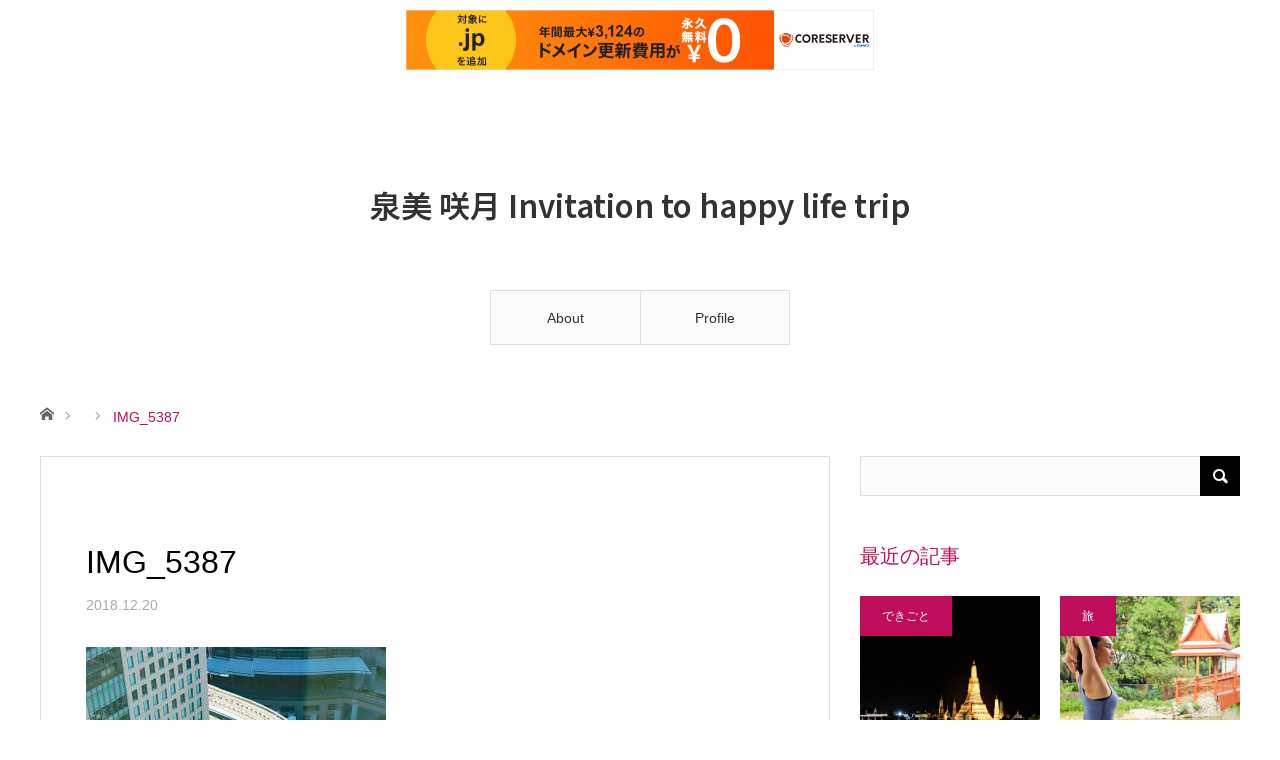

--- FILE ---
content_type: text/html; charset=UTF-8
request_url: https://izumi-satsuki-blog.com/2018/12/21/conradtokyo-7/img_5387/
body_size: 15316
content:
<!DOCTYPE html>
<html class="pc" dir="ltr" lang="ja" prefix="og: https://ogp.me/ns#">
<head prefix="og: https://ogp.me/ns# fb: https://ogp.me/ns/fb#">
<meta charset="UTF-8">
<!--[if IE]><meta http-equiv="X-UA-Compatible" content="IE=edge"><![endif]-->
<meta name="viewport" content="width=device-width">
<title>IMG_5387 | 泉美 咲月 Invitation to happy life trip</title>
<meta name="description" content="">
<meta property="og:type" content="article">
<meta property="og:url" content="https://izumi-satsuki-blog.com/2018/12/21/conradtokyo-7/img_5387/">
<meta property="og:title" content="IMG_5387 | 泉美 咲月 Invitation to happy life trip">
<meta property="og:description" content="">
<meta property="og:site_name" content="泉美 咲月  Invitation to happy life trip">
<meta property="og:image" content="https://izumi-satsuki-blog.com/wp-content/themes/angel_tcd047/img/common/no_image_blog.gif">
<meta property="og:image:secure_url" content="https://izumi-satsuki-blog.com/wp-content/themes/angel_tcd047/img/common/no_image_blog.gif"> 
<meta property="og:image:width" content="450"> 
<meta property="og:image:height" content="300">
<link rel="pingback" href="https://izumi-satsuki-blog.com/xmlrpc.php">

		<!-- All in One SEO 4.9.3 - aioseo.com -->
	<meta name="robots" content="max-image-preview:large" />
	<meta name="author" content="泉美 咲月"/>
	<link rel="canonical" href="https://izumi-satsuki-blog.com/2018/12/21/conradtokyo-7/img_5387/" />
	<meta name="generator" content="All in One SEO (AIOSEO) 4.9.3" />
		<meta property="og:locale" content="ja_JP" />
		<meta property="og:site_name" content="泉美 咲月  Invitation to happy life trip |" />
		<meta property="og:type" content="article" />
		<meta property="og:title" content="IMG_5387 | 泉美 咲月 Invitation to happy life trip" />
		<meta property="og:url" content="https://izumi-satsuki-blog.com/2018/12/21/conradtokyo-7/img_5387/" />
		<meta property="article:published_time" content="2018-12-20T09:28:36+00:00" />
		<meta property="article:modified_time" content="2018-12-20T17:56:33+00:00" />
		<meta name="twitter:card" content="summary" />
		<meta name="twitter:title" content="IMG_5387 | 泉美 咲月 Invitation to happy life trip" />
		<script type="application/ld+json" class="aioseo-schema">
			{"@context":"https:\/\/schema.org","@graph":[{"@type":"BreadcrumbList","@id":"https:\/\/izumi-satsuki-blog.com\/2018\/12\/21\/conradtokyo-7\/img_5387\/#breadcrumblist","itemListElement":[{"@type":"ListItem","@id":"https:\/\/izumi-satsuki-blog.com#listItem","position":1,"name":"Home","item":"https:\/\/izumi-satsuki-blog.com","nextItem":{"@type":"ListItem","@id":"https:\/\/izumi-satsuki-blog.com\/2018\/12\/21\/conradtokyo-7\/img_5387\/#listItem","name":"IMG_5387"}},{"@type":"ListItem","@id":"https:\/\/izumi-satsuki-blog.com\/2018\/12\/21\/conradtokyo-7\/img_5387\/#listItem","position":2,"name":"IMG_5387","previousItem":{"@type":"ListItem","@id":"https:\/\/izumi-satsuki-blog.com#listItem","name":"Home"}}]},{"@type":"ItemPage","@id":"https:\/\/izumi-satsuki-blog.com\/2018\/12\/21\/conradtokyo-7\/img_5387\/#itempage","url":"https:\/\/izumi-satsuki-blog.com\/2018\/12\/21\/conradtokyo-7\/img_5387\/","name":"IMG_5387 | \u6cc9\u7f8e \u54b2\u6708 Invitation to happy life trip","inLanguage":"ja","isPartOf":{"@id":"https:\/\/izumi-satsuki-blog.com\/#website"},"breadcrumb":{"@id":"https:\/\/izumi-satsuki-blog.com\/2018\/12\/21\/conradtokyo-7\/img_5387\/#breadcrumblist"},"author":{"@id":"https:\/\/izumi-satsuki-blog.com\/author\/izumisatsuki\/#author"},"creator":{"@id":"https:\/\/izumi-satsuki-blog.com\/author\/izumisatsuki\/#author"},"datePublished":"2018-12-20T18:28:36+09:00","dateModified":"2018-12-21T02:56:33+09:00"},{"@type":"Organization","@id":"https:\/\/izumi-satsuki-blog.com\/#organization","name":"\u6cc9\u7f8e \u54b2\u6708  Invitation to happy life trip","url":"https:\/\/izumi-satsuki-blog.com\/"},{"@type":"Person","@id":"https:\/\/izumi-satsuki-blog.com\/author\/izumisatsuki\/#author","url":"https:\/\/izumi-satsuki-blog.com\/author\/izumisatsuki\/","name":"\u6cc9\u7f8e \u54b2\u6708","image":{"@type":"ImageObject","@id":"https:\/\/izumi-satsuki-blog.com\/2018\/12\/21\/conradtokyo-7\/img_5387\/#authorImage","url":"https:\/\/secure.gravatar.com\/avatar\/3f9db45ca71f67850b48ab3e245d5a689ef9f33d55728756f0efb4e42510533a?s=96&d=mm&r=g","width":96,"height":96,"caption":"\u6cc9\u7f8e \u54b2\u6708"}},{"@type":"WebSite","@id":"https:\/\/izumi-satsuki-blog.com\/#website","url":"https:\/\/izumi-satsuki-blog.com\/","name":"\u6cc9\u7f8e\u54b2\u6708\u306e\u958b\u904b\u306f\u4e00\u65e5\u306b\u3057\u3066\u6210\u3089\u305a","inLanguage":"ja","publisher":{"@id":"https:\/\/izumi-satsuki-blog.com\/#organization"}}]}
		</script>
		<!-- All in One SEO -->

<link rel="alternate" type="application/rss+xml" title="泉美 咲月  Invitation to happy life trip &raquo; フィード" href="https://izumi-satsuki-blog.com/feed/" />
<link rel="alternate" type="application/rss+xml" title="泉美 咲月  Invitation to happy life trip &raquo; コメントフィード" href="https://izumi-satsuki-blog.com/comments/feed/" />
<link rel="alternate" type="application/rss+xml" title="泉美 咲月  Invitation to happy life trip &raquo; IMG_5387 のコメントのフィード" href="https://izumi-satsuki-blog.com/2018/12/21/conradtokyo-7/img_5387/feed/" />
<link rel="alternate" title="oEmbed (JSON)" type="application/json+oembed" href="https://izumi-satsuki-blog.com/wp-json/oembed/1.0/embed?url=https%3A%2F%2Fizumi-satsuki-blog.com%2F2018%2F12%2F21%2Fconradtokyo-7%2Fimg_5387%2F" />
<link rel="alternate" title="oEmbed (XML)" type="text/xml+oembed" href="https://izumi-satsuki-blog.com/wp-json/oembed/1.0/embed?url=https%3A%2F%2Fizumi-satsuki-blog.com%2F2018%2F12%2F21%2Fconradtokyo-7%2Fimg_5387%2F&#038;format=xml" />
		<!-- This site uses the Google Analytics by ExactMetrics plugin v8.9.0 - Using Analytics tracking - https://www.exactmetrics.com/ -->
		<!-- Note: ExactMetrics is not currently configured on this site. The site owner needs to authenticate with Google Analytics in the ExactMetrics settings panel. -->
					<!-- No tracking code set -->
				<!-- / Google Analytics by ExactMetrics -->
		<link rel="preconnect" href="https://fonts.googleapis.com">
<link rel="preconnect" href="https://fonts.gstatic.com" crossorigin>
<link href="https://fonts.googleapis.com/css2?family=Noto+Sans+JP:wght@400;600" rel="stylesheet">
<style id='wp-img-auto-sizes-contain-inline-css' type='text/css'>
img:is([sizes=auto i],[sizes^="auto," i]){contain-intrinsic-size:3000px 1500px}
/*# sourceURL=wp-img-auto-sizes-contain-inline-css */
</style>
<link rel='stylesheet' id='style-css' href='https://izumi-satsuki-blog.com/wp-content/themes/angel_tcd047/style.css?ver=2.1' type='text/css' media='all' />
<style id='wp-emoji-styles-inline-css' type='text/css'>

	img.wp-smiley, img.emoji {
		display: inline !important;
		border: none !important;
		box-shadow: none !important;
		height: 1em !important;
		width: 1em !important;
		margin: 0 0.07em !important;
		vertical-align: -0.1em !important;
		background: none !important;
		padding: 0 !important;
	}
/*# sourceURL=wp-emoji-styles-inline-css */
</style>
<link rel='stylesheet' id='wp-block-library-css' href='https://izumi-satsuki-blog.com/wp-includes/css/dist/block-library/style.min.css?ver=6.9' type='text/css' media='all' />
<style id='global-styles-inline-css' type='text/css'>
:root{--wp--preset--aspect-ratio--square: 1;--wp--preset--aspect-ratio--4-3: 4/3;--wp--preset--aspect-ratio--3-4: 3/4;--wp--preset--aspect-ratio--3-2: 3/2;--wp--preset--aspect-ratio--2-3: 2/3;--wp--preset--aspect-ratio--16-9: 16/9;--wp--preset--aspect-ratio--9-16: 9/16;--wp--preset--color--black: #000000;--wp--preset--color--cyan-bluish-gray: #abb8c3;--wp--preset--color--white: #ffffff;--wp--preset--color--pale-pink: #f78da7;--wp--preset--color--vivid-red: #cf2e2e;--wp--preset--color--luminous-vivid-orange: #ff6900;--wp--preset--color--luminous-vivid-amber: #fcb900;--wp--preset--color--light-green-cyan: #7bdcb5;--wp--preset--color--vivid-green-cyan: #00d084;--wp--preset--color--pale-cyan-blue: #8ed1fc;--wp--preset--color--vivid-cyan-blue: #0693e3;--wp--preset--color--vivid-purple: #9b51e0;--wp--preset--gradient--vivid-cyan-blue-to-vivid-purple: linear-gradient(135deg,rgb(6,147,227) 0%,rgb(155,81,224) 100%);--wp--preset--gradient--light-green-cyan-to-vivid-green-cyan: linear-gradient(135deg,rgb(122,220,180) 0%,rgb(0,208,130) 100%);--wp--preset--gradient--luminous-vivid-amber-to-luminous-vivid-orange: linear-gradient(135deg,rgb(252,185,0) 0%,rgb(255,105,0) 100%);--wp--preset--gradient--luminous-vivid-orange-to-vivid-red: linear-gradient(135deg,rgb(255,105,0) 0%,rgb(207,46,46) 100%);--wp--preset--gradient--very-light-gray-to-cyan-bluish-gray: linear-gradient(135deg,rgb(238,238,238) 0%,rgb(169,184,195) 100%);--wp--preset--gradient--cool-to-warm-spectrum: linear-gradient(135deg,rgb(74,234,220) 0%,rgb(151,120,209) 20%,rgb(207,42,186) 40%,rgb(238,44,130) 60%,rgb(251,105,98) 80%,rgb(254,248,76) 100%);--wp--preset--gradient--blush-light-purple: linear-gradient(135deg,rgb(255,206,236) 0%,rgb(152,150,240) 100%);--wp--preset--gradient--blush-bordeaux: linear-gradient(135deg,rgb(254,205,165) 0%,rgb(254,45,45) 50%,rgb(107,0,62) 100%);--wp--preset--gradient--luminous-dusk: linear-gradient(135deg,rgb(255,203,112) 0%,rgb(199,81,192) 50%,rgb(65,88,208) 100%);--wp--preset--gradient--pale-ocean: linear-gradient(135deg,rgb(255,245,203) 0%,rgb(182,227,212) 50%,rgb(51,167,181) 100%);--wp--preset--gradient--electric-grass: linear-gradient(135deg,rgb(202,248,128) 0%,rgb(113,206,126) 100%);--wp--preset--gradient--midnight: linear-gradient(135deg,rgb(2,3,129) 0%,rgb(40,116,252) 100%);--wp--preset--font-size--small: 13px;--wp--preset--font-size--medium: 20px;--wp--preset--font-size--large: 36px;--wp--preset--font-size--x-large: 42px;--wp--preset--spacing--20: 0.44rem;--wp--preset--spacing--30: 0.67rem;--wp--preset--spacing--40: 1rem;--wp--preset--spacing--50: 1.5rem;--wp--preset--spacing--60: 2.25rem;--wp--preset--spacing--70: 3.38rem;--wp--preset--spacing--80: 5.06rem;--wp--preset--shadow--natural: 6px 6px 9px rgba(0, 0, 0, 0.2);--wp--preset--shadow--deep: 12px 12px 50px rgba(0, 0, 0, 0.4);--wp--preset--shadow--sharp: 6px 6px 0px rgba(0, 0, 0, 0.2);--wp--preset--shadow--outlined: 6px 6px 0px -3px rgb(255, 255, 255), 6px 6px rgb(0, 0, 0);--wp--preset--shadow--crisp: 6px 6px 0px rgb(0, 0, 0);}:where(.is-layout-flex){gap: 0.5em;}:where(.is-layout-grid){gap: 0.5em;}body .is-layout-flex{display: flex;}.is-layout-flex{flex-wrap: wrap;align-items: center;}.is-layout-flex > :is(*, div){margin: 0;}body .is-layout-grid{display: grid;}.is-layout-grid > :is(*, div){margin: 0;}:where(.wp-block-columns.is-layout-flex){gap: 2em;}:where(.wp-block-columns.is-layout-grid){gap: 2em;}:where(.wp-block-post-template.is-layout-flex){gap: 1.25em;}:where(.wp-block-post-template.is-layout-grid){gap: 1.25em;}.has-black-color{color: var(--wp--preset--color--black) !important;}.has-cyan-bluish-gray-color{color: var(--wp--preset--color--cyan-bluish-gray) !important;}.has-white-color{color: var(--wp--preset--color--white) !important;}.has-pale-pink-color{color: var(--wp--preset--color--pale-pink) !important;}.has-vivid-red-color{color: var(--wp--preset--color--vivid-red) !important;}.has-luminous-vivid-orange-color{color: var(--wp--preset--color--luminous-vivid-orange) !important;}.has-luminous-vivid-amber-color{color: var(--wp--preset--color--luminous-vivid-amber) !important;}.has-light-green-cyan-color{color: var(--wp--preset--color--light-green-cyan) !important;}.has-vivid-green-cyan-color{color: var(--wp--preset--color--vivid-green-cyan) !important;}.has-pale-cyan-blue-color{color: var(--wp--preset--color--pale-cyan-blue) !important;}.has-vivid-cyan-blue-color{color: var(--wp--preset--color--vivid-cyan-blue) !important;}.has-vivid-purple-color{color: var(--wp--preset--color--vivid-purple) !important;}.has-black-background-color{background-color: var(--wp--preset--color--black) !important;}.has-cyan-bluish-gray-background-color{background-color: var(--wp--preset--color--cyan-bluish-gray) !important;}.has-white-background-color{background-color: var(--wp--preset--color--white) !important;}.has-pale-pink-background-color{background-color: var(--wp--preset--color--pale-pink) !important;}.has-vivid-red-background-color{background-color: var(--wp--preset--color--vivid-red) !important;}.has-luminous-vivid-orange-background-color{background-color: var(--wp--preset--color--luminous-vivid-orange) !important;}.has-luminous-vivid-amber-background-color{background-color: var(--wp--preset--color--luminous-vivid-amber) !important;}.has-light-green-cyan-background-color{background-color: var(--wp--preset--color--light-green-cyan) !important;}.has-vivid-green-cyan-background-color{background-color: var(--wp--preset--color--vivid-green-cyan) !important;}.has-pale-cyan-blue-background-color{background-color: var(--wp--preset--color--pale-cyan-blue) !important;}.has-vivid-cyan-blue-background-color{background-color: var(--wp--preset--color--vivid-cyan-blue) !important;}.has-vivid-purple-background-color{background-color: var(--wp--preset--color--vivid-purple) !important;}.has-black-border-color{border-color: var(--wp--preset--color--black) !important;}.has-cyan-bluish-gray-border-color{border-color: var(--wp--preset--color--cyan-bluish-gray) !important;}.has-white-border-color{border-color: var(--wp--preset--color--white) !important;}.has-pale-pink-border-color{border-color: var(--wp--preset--color--pale-pink) !important;}.has-vivid-red-border-color{border-color: var(--wp--preset--color--vivid-red) !important;}.has-luminous-vivid-orange-border-color{border-color: var(--wp--preset--color--luminous-vivid-orange) !important;}.has-luminous-vivid-amber-border-color{border-color: var(--wp--preset--color--luminous-vivid-amber) !important;}.has-light-green-cyan-border-color{border-color: var(--wp--preset--color--light-green-cyan) !important;}.has-vivid-green-cyan-border-color{border-color: var(--wp--preset--color--vivid-green-cyan) !important;}.has-pale-cyan-blue-border-color{border-color: var(--wp--preset--color--pale-cyan-blue) !important;}.has-vivid-cyan-blue-border-color{border-color: var(--wp--preset--color--vivid-cyan-blue) !important;}.has-vivid-purple-border-color{border-color: var(--wp--preset--color--vivid-purple) !important;}.has-vivid-cyan-blue-to-vivid-purple-gradient-background{background: var(--wp--preset--gradient--vivid-cyan-blue-to-vivid-purple) !important;}.has-light-green-cyan-to-vivid-green-cyan-gradient-background{background: var(--wp--preset--gradient--light-green-cyan-to-vivid-green-cyan) !important;}.has-luminous-vivid-amber-to-luminous-vivid-orange-gradient-background{background: var(--wp--preset--gradient--luminous-vivid-amber-to-luminous-vivid-orange) !important;}.has-luminous-vivid-orange-to-vivid-red-gradient-background{background: var(--wp--preset--gradient--luminous-vivid-orange-to-vivid-red) !important;}.has-very-light-gray-to-cyan-bluish-gray-gradient-background{background: var(--wp--preset--gradient--very-light-gray-to-cyan-bluish-gray) !important;}.has-cool-to-warm-spectrum-gradient-background{background: var(--wp--preset--gradient--cool-to-warm-spectrum) !important;}.has-blush-light-purple-gradient-background{background: var(--wp--preset--gradient--blush-light-purple) !important;}.has-blush-bordeaux-gradient-background{background: var(--wp--preset--gradient--blush-bordeaux) !important;}.has-luminous-dusk-gradient-background{background: var(--wp--preset--gradient--luminous-dusk) !important;}.has-pale-ocean-gradient-background{background: var(--wp--preset--gradient--pale-ocean) !important;}.has-electric-grass-gradient-background{background: var(--wp--preset--gradient--electric-grass) !important;}.has-midnight-gradient-background{background: var(--wp--preset--gradient--midnight) !important;}.has-small-font-size{font-size: var(--wp--preset--font-size--small) !important;}.has-medium-font-size{font-size: var(--wp--preset--font-size--medium) !important;}.has-large-font-size{font-size: var(--wp--preset--font-size--large) !important;}.has-x-large-font-size{font-size: var(--wp--preset--font-size--x-large) !important;}
/*# sourceURL=global-styles-inline-css */
</style>

<style id='classic-theme-styles-inline-css' type='text/css'>
/*! This file is auto-generated */
.wp-block-button__link{color:#fff;background-color:#32373c;border-radius:9999px;box-shadow:none;text-decoration:none;padding:calc(.667em + 2px) calc(1.333em + 2px);font-size:1.125em}.wp-block-file__button{background:#32373c;color:#fff;text-decoration:none}
/*# sourceURL=/wp-includes/css/classic-themes.min.css */
</style>
<link rel='stylesheet' id='contact-form-7-css' href='https://izumi-satsuki-blog.com/wp-content/plugins/contact-form-7/includes/css/styles.css?ver=6.1.4' type='text/css' media='all' />
<link rel='stylesheet' id='photection-style-css' href='https://izumi-satsuki-blog.com/wp-content/plugins/photection/public/resources/build/photection.css?ver=1.0.0' type='text/css' media='all' />
<style id='photection-style-inline-css' type='text/css'>

		img {
			-webkit-user-drag: none;
			user-drag: none;
			-webkit-touch-callout: none;
			-webkit-user-select: none;
			-moz-user-select: none;
			-ms-user-select: none;
			user-select: none; 
		}
/*# sourceURL=photection-style-inline-css */
</style>
<link rel='stylesheet' id='wp-v-icons-css-css' href='https://izumi-satsuki-blog.com/wp-content/plugins/wp-visual-icon-fonts/css/wpvi-fa4.css?ver=6.9' type='text/css' media='all' />
<link rel='stylesheet' id='amazonjs-css' href='https://izumi-satsuki-blog.com/wp-content/plugins/amazonjs/css/amazonjs.css?ver=0.10' type='text/css' media='all' />
<style>:root {
  --tcd-font-type1: Arial,"Hiragino Sans","Yu Gothic Medium","Meiryo",sans-serif;
  --tcd-font-type2: "Times New Roman",Times,"Yu Mincho","游明朝","游明朝体","Hiragino Mincho Pro",serif;
  --tcd-font-type3: Palatino,"Yu Kyokasho","游教科書体","UD デジタル 教科書体 N","游明朝","游明朝体","Hiragino Mincho Pro","Meiryo",serif;
  --tcd-font-type-logo: "Noto Sans JP",sans-serif;
}</style>
<script type="text/javascript" src="https://izumi-satsuki-blog.com/wp-includes/js/jquery/jquery.min.js?ver=3.7.1" id="jquery-core-js"></script>
<script type="text/javascript" src="https://izumi-satsuki-blog.com/wp-includes/js/jquery/jquery-migrate.min.js?ver=3.4.1" id="jquery-migrate-js"></script>
<link rel="https://api.w.org/" href="https://izumi-satsuki-blog.com/wp-json/" /><link rel="alternate" title="JSON" type="application/json" href="https://izumi-satsuki-blog.com/wp-json/wp/v2/media/8721" /><link rel='shortlink' href='https://izumi-satsuki-blog.com/?p=8721' />

<link rel="stylesheet" href="https://izumi-satsuki-blog.com/wp-content/themes/angel_tcd047/css/design-plus.css?ver=2.1">
<link rel="stylesheet" href="https://izumi-satsuki-blog.com/wp-content/themes/angel_tcd047/css/sns-botton.css?ver=2.1">

<link rel="stylesheet" media="screen and (max-width:1220px)" href="https://izumi-satsuki-blog.com/wp-content/themes/angel_tcd047/css/responsive.css?ver=2.1">
<link rel="stylesheet" media="screen and (max-width:1220px)" href="https://izumi-satsuki-blog.com/wp-content/themes/angel_tcd047/css/footer-bar.css?ver=2.1">

<script src="https://izumi-satsuki-blog.com/wp-content/themes/angel_tcd047/js/jquery.easing.1.4.js?ver=2.1"></script>
<script src="https://izumi-satsuki-blog.com/wp-content/themes/angel_tcd047/js/jscript.js?ver=2.1"></script>
<script src="https://izumi-satsuki-blog.com/wp-content/themes/angel_tcd047/js/comment.js?ver=2.1"></script>

<script src="https://izumi-satsuki-blog.com/wp-content/themes/angel_tcd047/js/jscript_responsive.js?ver=2.1"></script>
<script src="https://izumi-satsuki-blog.com/wp-content/themes/angel_tcd047/js/footer-bar.js?ver=2.1"></script>


<style type="text/css">

body, input, textarea { font-family: var(--tcd-font-type1);}

.rich_font { font-family: var(--tcd-font-type1); }


.rich_font_logo { font-family: var(--tcd-font-type-logo); font-weight: bold !important;}

body { font-size:14px; }

.pc #header .logo { font-size:31px; }
.mobile #header .logo { font-size:18px; }

#post_title { font-size:32px; }
.page #post_title { font-size:42px; }
.post_content { font-size:14px; }
.c-pw__btn { background: #BF0D5B; }
.post_content a, .post_content a:hover, .custom-html-widget a, .custom-html-widget a:hover { color: #EA5D6E; }


#related_post li a.image, .styled_post_list1 .image, .styled_post_list2 .image, .styled_post_list3 .image, .post_list .image, .page_post_list .image {
  overflow: hidden;
}
#related_post li a.image img, .styled_post_list1 .image img, .styled_post_list2 .image img, .styled_post_list3 .image img, .post_list .image img, .page_post_list .image img {
  -webkit-backface-visibility: hidden; backface-visibility: hidden;
  width:-webkit-calc(100% + 30px); width:-moz-calc(100% + 30px); width:calc(100% + 30px); height:auto;
  -webkit-transform: translate3d(-15px, -10px, 0); -webkit-transition-property: opacity, translate3d; -webkit-transition: 0.5s; -moz-transform: translate3d(-15px, -10px, 0); -moz-transition-property: opacity, translate3d; -moz-transition: 0.5s; -ms-transform: translate3d(-15px, -10px, 0); -ms-transition-property: opacity, translate3d; -ms-transition: 0.5s; -o-transform: translate3d(-15px, -10px, 0); -o-transition-property: opacity, translate3d; -o-transition: 0.5s; transform: translate3d(-15px, -10px, 0); transition-property: opacity, translate3d; transition: 0.5s;
}
#related_post li a.image:hover img, .styled_post_list1 .image:hover img, .styled_post_list2 .image:hover img, .styled_post_list3 .image:hover img, .post_list .image:hover img, .page_post_list .image:hover img {
  opacity:0.5;
    -webkit-transform: translate3d(-30px, -10px, 0); -moz-transform: translate3d(-30px, -10px, 0); -ms-transform: translate3d(-30px, -10px, 0); -o-transform: translate3d(-30px, -10px, 0); transform: translate3d(-30px, -10px, 0);
  }

a:hover, .post_list_headline, #page_header .headline, #related_post li .title a:hover, .side_widget .styled_post_list1 .title:hover, .widget_tab_post_list_button a, .side_headline, .widget_block .wp-block-heading, .footer_headline, #related_post .headline, #comment_headline, .page_post_list .meta a:hover, .page_post_list .headline,
  .pc #global_menu > ul > li.current-menu-item > a, #header_menu li.current-menu-item a, #footer_menu li.current-menu-item a, #footer_slider .slick-arrow:hover:before, #footer_slider_wrap .headline, #bread_crumb li.last, #profile_page_top .user_name, .styled_post_list2 .meta a:hover, .styled_post_list3 .meta li a:hover,
    .pc #header .logo a:hover, #comment_header ul li a:hover, .pc #global_menu > ul > li.active > a, #header_text .logo a:hover, #bread_crumb li.home a:hover:before, #bread_crumb li a:hover, .tcdw_menu_widget .menu_headline, .post_list .meta a:hover, #header_slider .category a:hover, .post_list .large_item .title a:hover, #post_title_area .meta li a:hover
      { color:#BF0D5B; }

.pc #global_menu a:hover, .pc #global_menu > ul > li.active > a, #return_top a:hover, .next_page_link a:hover, .collapse_category_list li a:hover .count, .slick-arrow:hover, .page_navi a:hover, .page_navi p.back a:hover,
  #wp-calendar td a:hover, #wp-calendar #prev a:hover, #wp-calendar #next a:hover, .widget_search #search-btn input:hover, .widget_search #searchsubmit:hover, .side_widget.google_search #searchsubmit:hover,
    #submit_comment:hover, #comment_header ul li a:hover, #comment_header ul li.comment_switch_active a, #comment_header #comment_closed p, #post_pagination a:hover,
      #header_slider .slick-dots button:hover::before, #header_slider .slick-dots .slick-active button::before, .mobile a.menu_button:hover, .mobile #global_menu li a:hover,
        .tcd_user_profile_widget .button a:hover, .mobile #return_top a, .pb_functional_comparison_title, .pb_price_table_title
          { background-color:#BF0D5B !important; }

#comment_textarea textarea:focus, #guest_info input:focus, #comment_header ul li a:hover, #comment_header ul li.comment_switch_active a, #comment_header #comment_closed p, .page_navi a:hover, .page_navi p.back a:hover, #post_pagination a:hover, .pc #global_menu a:hover, .pc #global_menu > ul > li.active > a, .pc #global_menu > ul > li:last-child > a:hover, .pc #global_menu > ul > li.active:last-child > a
  { border-color:#BF0D5B; }

.pc #global_menu > ul > li:hover + li a { border-left-color:#BF0D5B;}

#comment_header ul li.comment_switch_active a:after, #comment_header #comment_closed p:after
  { border-color:#BF0D5B transparent transparent transparent; }

.collapse_category_list li a:before { border-color: transparent transparent transparent #BF0D5B; }

.pc #global_menu > ul > li > a, .pc .header_fix #header {
  background-color:rgba(251,251,251,1);
  border-color:#DDDDDD;
  color:#333333;
}
.pc .header_fix #global_menu > ul > li > a { background:none; }
.pc #global_menu > ul > li:last-child > a {
  border-color:#DDDDDD;
}
.pc .home #global_menu > ul > li.current-menu-item > a {
  color:#333333;
}
@media screen and (max-width:1220px) {
  #header_inner {
    background-color:rgba(251,251,251,1);
    border-color:#DDDDDD;
  }
  a.menu_button:before, #logo_text a {
    color:#333333;
  }
}



<script async src="//pagead2.googlesyndication.com/pagead/js/adsbygoogle.js"></script>
<script>
     (adsbygoogle = window.adsbygoogle || []).push({
          google_ad_client: "ca-pub-7694352465589022",
          enable_page_level_ads: true
     });
</script>
</style>

<script type="text/javascript">
jQuery(document).ready(function($){

  $('#footer_slider').slick({
    dots: false,
    arrows: true,
    pauseOnHover: true,
    slidesToShow: 6,
    slidesToScroll: 1,
    adaptiveHeight: false,
    autoplay: true,
    easing: 'easeOutExpo',
    speed: 1000,
    prevArrow : '<div class="slick-prev"><span>Prev</span></div>',
    nextArrow : '<div class="slick-next"><span>Next</span></div>',
    responsive: [
      {
        breakpoint: 770,
        settings: { slidesToShow: 4, arrows: false }
      },
      {
        breakpoint: 660,
        settings: { slidesToShow: 3, arrows: false }
      }
    ]
  });

});
</script>

<style type="text/css"></style><link rel="icon" href="https://izumi-satsuki-blog.com/wp-content/uploads/2017/09/canvas-120x120.jpg" sizes="32x32" />
<link rel="icon" href="https://izumi-satsuki-blog.com/wp-content/uploads/2017/09/canvas-300x300.jpg" sizes="192x192" />
<link rel="apple-touch-icon" href="https://izumi-satsuki-blog.com/wp-content/uploads/2017/09/canvas-300x300.jpg" />
<meta name="msapplication-TileImage" content="https://izumi-satsuki-blog.com/wp-content/uploads/2017/09/canvas-300x300.jpg" />
<link rel='stylesheet' id='slick-style-css' href='https://izumi-satsuki-blog.com/wp-content/themes/angel_tcd047/js/slick.css?ver=1.0.0' type='text/css' media='all' />

<script type="text/javascript" charset="UTF-8" src="//cache1.value-domain.com/xrea_header.js" async="async"></script>
</head>
<body id="body" class="attachment wp-singular attachment-template-default single single-attachment postid-8721 attachmentid-8721 attachment-jpeg wp-embed-responsive wp-theme-angel_tcd047">


 <div id="header">
  <div id="header_inner" class="clearfix">
   <div id="logo_text">
 <div class="logo"><a class="rich_font_logo" href="https://izumi-satsuki-blog.com/">泉美 咲月  Invitation to happy life trip</a></div>
 <h2 class="tagline" style="font-size:14px;"></h2></div>
      <div id="global_menu">
    <ul id="menu-%e3%83%a1%e3%83%8b%e3%83%a5%e3%83%bc%ef%bc%91" class="menu"><li id="menu-item-12025" class="menu-item menu-item-type-post_type menu-item-object-page menu-item-12025"><a href="https://izumi-satsuki-blog.com/about/">About</a></li>
<li id="menu-item-12044" class="menu-item menu-item-type-post_type menu-item-object-page menu-item-12044"><a href="https://izumi-satsuki-blog.com/profile/">Profile</a></li>
</ul>       </div>
   <a href="#" class="menu_button"><span>menu</span></a>
           </div>
 </div><!-- END #header -->

 
 <div id="main_contents" class="clearfix">

<div id="bread_crumb">

<ul class="clearfix">
 <li class="home"><a href="https://izumi-satsuki-blog.com/"><span>ホーム</span></a></li>
 <li></li>
 <li class="last">IMG_5387</li>
</ul>

</div>
<div id="main_col" class="clearfix">

 <div id="left_col">

  
  <article id="article">

      <div id="post_header" class="no_thumbnail">
           </div>
   
   <div id="post_title_area">
    <h1 id="post_title" class="rich_font">IMG_5387</h1>
        <ul class="meta clearfix">
     <li class="date"><time class="entry-date updated" datetime="2018-12-21T02:56:33+09:00">2018.12.20</time></li>         </ul>
       </div>

   
   
      
   
   <div class="post_content clearfix">
    <p class="attachment"><a href='https://izumi-satsuki-blog.com/wp-content/uploads/2018/12/IMG_5387.jpg'><img fetchpriority="high" decoding="async" width="300" height="200" src="https://izumi-satsuki-blog.com/wp-content/uploads/2018/12/IMG_5387-300x200.jpg" class="attachment-medium size-medium" alt="" srcset="https://izumi-satsuki-blog.com/wp-content/uploads/2018/12/IMG_5387-300x200.jpg 300w, https://izumi-satsuki-blog.com/wp-content/uploads/2018/12/IMG_5387-768x512.jpg 768w, https://izumi-satsuki-blog.com/wp-content/uploads/2018/12/IMG_5387.jpg 790w" sizes="(max-width: 300px) 100vw, 300px" /></a></p>
       </div>

      <div class="single_share clearfix" id="single_share_bottom">
    <div class="share-type1 share-btm">
 
	<div class="sns">
		<ul class="type1 clearfix">
			<li class="twitter">
				<a href="https://twitter.com/intent/tweet?text=IMG_5387&url=https%3A%2F%2Fizumi-satsuki-blog.com%2F2018%2F12%2F21%2Fconradtokyo-7%2Fimg_5387%2F&via=&tw_p=tweetbutton&related=" onclick="javascript:window.open(this.href, '', 'menubar=no,toolbar=no,resizable=yes,scrollbars=yes,height=400,width=600');return false;"><i class="icon-twitter"></i><span class="ttl">Post</span><span class="share-count"></span></a>
			</li>
			<li class="facebook">
				<a href="//www.facebook.com/sharer/sharer.php?u=https://izumi-satsuki-blog.com/2018/12/21/conradtokyo-7/img_5387/&amp;t=IMG_5387" class="facebook-btn-icon-link" target="blank" rel="nofollow"><i class="icon-facebook"></i><span class="ttl">Share</span><span class="share-count"></span></a>
			</li>
			<li class="hatebu">
				<a href="http://b.hatena.ne.jp/add?mode=confirm&url=https%3A%2F%2Fizumi-satsuki-blog.com%2F2018%2F12%2F21%2Fconradtokyo-7%2Fimg_5387%2F" onclick="javascript:window.open(this.href, '', 'menubar=no,toolbar=no,resizable=yes,scrollbars=yes,height=400,width=510');return false;" ><i class="icon-hatebu"></i><span class="ttl">Hatena</span><span class="share-count"></span></a>
			</li>
			<li class="pocket">
				<a href="http://getpocket.com/edit?url=https%3A%2F%2Fizumi-satsuki-blog.com%2F2018%2F12%2F21%2Fconradtokyo-7%2Fimg_5387%2F&title=IMG_5387" target="blank"><i class="icon-pocket"></i><span class="ttl">Pocket</span><span class="share-count"></span></a>
			</li>
			<li class="rss">
				<a href="https://izumi-satsuki-blog.com/feed/" target="blank"><i class="icon-rss"></i><span class="ttl">RSS</span></a>
			</li>
			<li class="feedly">
				<a href="https://feedly.com/index.html#subscription/feed/https://izumi-satsuki-blog.com/feed/" target="blank"><i class="icon-feedly"></i><span class="ttl">feedly</span><span class="share-count"></span></a>
			</li>
			<li class="pinterest">
				<a rel="nofollow" target="_blank" href="https://www.pinterest.com/pin/create/button/?url=https%3A%2F%2Fizumi-satsuki-blog.com%2F2018%2F12%2F21%2Fconradtokyo-7%2Fimg_5387%2F&media=https://izumi-satsuki-blog.com/wp-content/uploads/2018/12/IMG_5387.jpg&description=IMG_5387" data-pin-do="buttonPin" data-pin-custom="true"><i class="icon-pinterest"></i><span class="ttl">Pin&nbsp;it</span></a>
			</li>
		</ul>
	</div>
</div>
   </div>
   
      <ul id="post_meta_bottom" class="clearfix">
    <li class="post_author">投稿者: <a href="https://izumi-satsuki-blog.com/author/izumisatsuki/" title="泉美 咲月 の投稿" rel="author">泉美 咲月</a></li>            <li class="post_comment">コメント: <a href="#comment_headline">0</a></li>   </ul>
   
      <div id="previous_next_post" class="clearfix">
       </div>
   
  </article><!-- END #article -->

      
  
    
  
<h3 id="comment_headline"><span>コメント</span></h3>

<div id="comment_header">

 <ul class="clearfix">
      <li id="comment_closed"><p>コメント (0)</p></li>
   <li id="trackback_closed"><p>トラックバックは利用できません。</p></li>
    </ul>


</div><!-- END #comment_header -->

<div id="comments">

 <div id="comment_area">
  <!-- start commnet -->
  <ol class="commentlist">
	    <li class="comment">
     <div class="comment-content"><p class="no_comment">この記事へのコメントはありません。</p></div>
    </li>
	  </ol>
  <!-- comments END -->

  
 </div><!-- #comment-list END -->


 <div id="trackback_area">
 <!-- start trackback -->
  <!-- trackback end -->
 </div><!-- #trackbacklist END -->

 


 
 <div class="comment_form_wrapper" id="respond">
    コメントするためには、 <a href="https://izumi-satsuki-blog.com/wp-login.php">ログイン</a> してください。 </div>

 </div><!-- #comment end -->

 </div><!-- END #left_col -->

  <div id="side_col">
  <div class="side_widget clearfix widget_search" id="search-4">
<form role="search" method="get" id="searchform" class="searchform" action="https://izumi-satsuki-blog.com/">
  <div>
    <label class="screen-reader-text" for="s"></label>
    <input type="text" value="" name="s" id="s" />
    <input type="submit" id="searchsubmit" value="&#xe915;" />
  </div>
</form></div>
<div class="side_widget clearfix styled_post_list2_widget" id="styled_post_list2_widget-5">
<div class="side_headline"><span>最近の記事</span></div><ol class="styled_post_list2 clearfix">
  <li>
   <p class="category"><a style="background:#BF0D5B" href="https://izumi-satsuki-blog.com/category/event/">できごと</a>
</p>   <div class="image_area">
    <a class="image" href="https://izumi-satsuki-blog.com/2024/09/18/summer2024/" title="夏が過ぎて"><img width="400" height="400" src="https://izumi-satsuki-blog.com/wp-content/uploads/2024/09/IMG_3261-400x400.jpg" class="attachment-size1 size-size1 wp-post-image" alt="" decoding="async" loading="lazy" srcset="https://izumi-satsuki-blog.com/wp-content/uploads/2024/09/IMG_3261-400x400.jpg 400w, https://izumi-satsuki-blog.com/wp-content/uploads/2024/09/IMG_3261-150x150.jpg 150w, https://izumi-satsuki-blog.com/wp-content/uploads/2024/09/IMG_3261-300x300.jpg 300w, https://izumi-satsuki-blog.com/wp-content/uploads/2024/09/IMG_3261-120x120.jpg 120w" sizes="auto, (max-width: 400px) 100vw, 400px" /></a>
   </div>
   <a class="title" href="https://izumi-satsuki-blog.com/2024/09/18/summer2024/">夏が過ぎて</a>
      <ul class="meta clearfix">
    <li><time class="entry-date updated" datetime="2024-09-18T23:20:57+09:00">2024.09.18</time></li>       </ul>
    </li>
  <li>
   <p class="category"><a style="background:#BF0D5B" href="https://izumi-satsuki-blog.com/category/travel/">旅</a>
</p>   <div class="image_area">
    <a class="image" href="https://izumi-satsuki-blog.com/2024/05/30/pink-tour1/" title="新しい旅の始まり　嬉しいご報告"><img width="400" height="400" src="https://izumi-satsuki-blog.com/wp-content/uploads/2024/05/lake-400x400.jpg" class="attachment-size1 size-size1 wp-post-image" alt="" decoding="async" loading="lazy" srcset="https://izumi-satsuki-blog.com/wp-content/uploads/2024/05/lake-400x400.jpg 400w, https://izumi-satsuki-blog.com/wp-content/uploads/2024/05/lake-150x150.jpg 150w, https://izumi-satsuki-blog.com/wp-content/uploads/2024/05/lake-300x300.jpg 300w, https://izumi-satsuki-blog.com/wp-content/uploads/2024/05/lake-120x120.jpg 120w" sizes="auto, (max-width: 400px) 100vw, 400px" /></a>
   </div>
   <a class="title" href="https://izumi-satsuki-blog.com/2024/05/30/pink-tour1/">新しい旅の始まり　嬉しいご報告</a>
      <ul class="meta clearfix">
    <li><time class="entry-date updated" datetime="2024-06-03T08:03:05+09:00">2024.05.30</time></li>       </ul>
    </li>
  <li>
   <p class="category"><a style="background:#BF0D5B" href="https://izumi-satsuki-blog.com/category/todaysshrine/">今日の神社</a>
</p>   <div class="image_area">
    <a class="image" href="https://izumi-satsuki-blog.com/2024/05/22/isejingu/" title="伊勢の神宮へ　初めての外宮内宮・御垣内参拝"><img width="400" height="400" src="https://izumi-satsuki-blog.com/wp-content/uploads/2024/05/IMG_0305-400x400.jpg" class="attachment-size1 size-size1 wp-post-image" alt="" decoding="async" loading="lazy" srcset="https://izumi-satsuki-blog.com/wp-content/uploads/2024/05/IMG_0305-400x400.jpg 400w, https://izumi-satsuki-blog.com/wp-content/uploads/2024/05/IMG_0305-150x150.jpg 150w, https://izumi-satsuki-blog.com/wp-content/uploads/2024/05/IMG_0305-300x300.jpg 300w, https://izumi-satsuki-blog.com/wp-content/uploads/2024/05/IMG_0305-120x120.jpg 120w" sizes="auto, (max-width: 400px) 100vw, 400px" /></a>
   </div>
   <a class="title" href="https://izumi-satsuki-blog.com/2024/05/22/isejingu/">伊勢の神宮へ　初めての外宮内宮・御垣内参拝</a>
      <ul class="meta clearfix">
    <li><time class="entry-date updated" datetime="2024-05-30T05:25:46+09:00">2024.05.22</time></li>       </ul>
    </li>
  <li>
   <p class="category"><a style="background:#BF0D5B" href="https://izumi-satsuki-blog.com/category/event/">できごと</a>
</p>   <div class="image_area">
    <a class="image" href="https://izumi-satsuki-blog.com/2024/03/01/mythoughts/" title="少しだけ時間が過ぎ、お話ししておきたいこと"><img width="400" height="400" src="https://izumi-satsuki-blog.com/wp-content/uploads/2024/02/IMG_9683-400x400.jpg" class="attachment-size1 size-size1 wp-post-image" alt="" decoding="async" loading="lazy" srcset="https://izumi-satsuki-blog.com/wp-content/uploads/2024/02/IMG_9683-400x400.jpg 400w, https://izumi-satsuki-blog.com/wp-content/uploads/2024/02/IMG_9683-150x150.jpg 150w, https://izumi-satsuki-blog.com/wp-content/uploads/2024/02/IMG_9683-300x300.jpg 300w, https://izumi-satsuki-blog.com/wp-content/uploads/2024/02/IMG_9683-120x120.jpg 120w" sizes="auto, (max-width: 400px) 100vw, 400px" /></a>
   </div>
   <a class="title" href="https://izumi-satsuki-blog.com/2024/03/01/mythoughts/">少しだけ時間が過ぎ、お話ししておきたいこと</a>
      <ul class="meta clearfix">
    <li><time class="entry-date updated" datetime="2025-10-30T00:44:26+09:00">2024.03.1</time></li>       </ul>
    </li>
  <li>
   <p class="category"><a style="background:#BF0D5B" href="https://izumi-satsuki-blog.com/category/event/">できごと</a>
</p>   <div class="image_area">
    <a class="image" href="https://izumi-satsuki-blog.com/2024/01/30/111111/" title="心よりご冥福をお祈り申し上げます"><img width="400" height="400" src="https://izumi-satsuki-blog.com/wp-content/uploads/2024/01/IMG_6862-400x400.jpg" class="attachment-size1 size-size1 wp-post-image" alt="" decoding="async" loading="lazy" srcset="https://izumi-satsuki-blog.com/wp-content/uploads/2024/01/IMG_6862-400x400.jpg 400w, https://izumi-satsuki-blog.com/wp-content/uploads/2024/01/IMG_6862-150x150.jpg 150w, https://izumi-satsuki-blog.com/wp-content/uploads/2024/01/IMG_6862-300x300.jpg 300w, https://izumi-satsuki-blog.com/wp-content/uploads/2024/01/IMG_6862-120x120.jpg 120w" sizes="auto, (max-width: 400px) 100vw, 400px" /></a>
   </div>
   <a class="title" href="https://izumi-satsuki-blog.com/2024/01/30/111111/">心よりご冥福をお祈り申し上げます</a>
      <ul class="meta clearfix">
    <li><time class="entry-date updated" datetime="2025-10-30T00:47:11+09:00">2024.01.30</time></li>       </ul>
    </li>
  <li>
   <p class="category"><a style="background:#BF0D5B" href="https://izumi-satsuki-blog.com/category/event/">できごと</a>
</p>   <div class="image_area">
    <a class="image" href="https://izumi-satsuki-blog.com/2022/08/20/thankyoumom/" title="母の旅立ち　わたしの決意"><img width="400" height="400" src="https://izumi-satsuki-blog.com/wp-content/uploads/2022/08/IMG_6906-400x400.jpg" class="attachment-size1 size-size1 wp-post-image" alt="" decoding="async" loading="lazy" srcset="https://izumi-satsuki-blog.com/wp-content/uploads/2022/08/IMG_6906-400x400.jpg 400w, https://izumi-satsuki-blog.com/wp-content/uploads/2022/08/IMG_6906-150x150.jpg 150w, https://izumi-satsuki-blog.com/wp-content/uploads/2022/08/IMG_6906-300x300.jpg 300w, https://izumi-satsuki-blog.com/wp-content/uploads/2022/08/IMG_6906-120x120.jpg 120w" sizes="auto, (max-width: 400px) 100vw, 400px" /></a>
   </div>
   <a class="title" href="https://izumi-satsuki-blog.com/2022/08/20/thankyoumom/">母の旅立ち　わたしの決意</a>
      <ul class="meta clearfix">
    <li><time class="entry-date updated" datetime="2022-08-21T11:38:19+09:00">2022.08.20</time></li>       </ul>
    </li>
  <li>
   <p class="category"><a style="background:#BF0D5B" href="https://izumi-satsuki-blog.com/category/event/">できごと</a>
</p>   <div class="image_area">
    <a class="image" href="https://izumi-satsuki-blog.com/2022/08/12/getoutofonesshell/" title="自分の殻から抜け出す"><img width="400" height="400" src="https://izumi-satsuki-blog.com/wp-content/uploads/2022/08/IMG_5723-400x400.jpg" class="attachment-size1 size-size1 wp-post-image" alt="" decoding="async" loading="lazy" srcset="https://izumi-satsuki-blog.com/wp-content/uploads/2022/08/IMG_5723-400x400.jpg 400w, https://izumi-satsuki-blog.com/wp-content/uploads/2022/08/IMG_5723-150x150.jpg 150w, https://izumi-satsuki-blog.com/wp-content/uploads/2022/08/IMG_5723-300x300.jpg 300w, https://izumi-satsuki-blog.com/wp-content/uploads/2022/08/IMG_5723-120x120.jpg 120w" sizes="auto, (max-width: 400px) 100vw, 400px" /></a>
   </div>
   <a class="title" href="https://izumi-satsuki-blog.com/2022/08/12/getoutofonesshell/">自分の殻から抜け出す</a>
      <ul class="meta clearfix">
    <li><time class="entry-date updated" datetime="2022-08-12T02:46:38+09:00">2022.08.12</time></li>       </ul>
    </li>
  <li>
   <p class="category"><a style="background:#BF0D5B" href="https://izumi-satsuki-blog.com/category/event/">できごと</a>
</p>   <div class="image_area">
    <a class="image" href="https://izumi-satsuki-blog.com/2022/08/11/new/" title="心を起こす"><img width="400" height="400" src="https://izumi-satsuki-blog.com/wp-content/uploads/2022/08/IMG_5657-400x400.jpg" class="attachment-size1 size-size1 wp-post-image" alt="" decoding="async" loading="lazy" srcset="https://izumi-satsuki-blog.com/wp-content/uploads/2022/08/IMG_5657-400x400.jpg 400w, https://izumi-satsuki-blog.com/wp-content/uploads/2022/08/IMG_5657-150x150.jpg 150w, https://izumi-satsuki-blog.com/wp-content/uploads/2022/08/IMG_5657-300x300.jpg 300w, https://izumi-satsuki-blog.com/wp-content/uploads/2022/08/IMG_5657-120x120.jpg 120w" sizes="auto, (max-width: 400px) 100vw, 400px" /></a>
   </div>
   <a class="title" href="https://izumi-satsuki-blog.com/2022/08/11/new/">心を起こす</a>
      <ul class="meta clearfix">
    <li><time class="entry-date updated" datetime="2022-08-11T23:11:14+09:00">2022.08.11</time></li>       </ul>
    </li>
  <li>
   <p class="category"><a style="background:#BF0D5B" href="https://izumi-satsuki-blog.com/category/event/">できごと</a>
</p>   <div class="image_area">
    <a class="image" href="https://izumi-satsuki-blog.com/2021/01/01/2021newyear/" title="令和3年のお正月　"><img width="400" height="400" src="https://izumi-satsuki-blog.com/wp-content/uploads/2021/01/20210101-400x400.jpg" class="attachment-size1 size-size1 wp-post-image" alt="" decoding="async" loading="lazy" srcset="https://izumi-satsuki-blog.com/wp-content/uploads/2021/01/20210101-400x400.jpg 400w, https://izumi-satsuki-blog.com/wp-content/uploads/2021/01/20210101-150x150.jpg 150w, https://izumi-satsuki-blog.com/wp-content/uploads/2021/01/20210101-300x300.jpg 300w, https://izumi-satsuki-blog.com/wp-content/uploads/2021/01/20210101-120x120.jpg 120w" sizes="auto, (max-width: 400px) 100vw, 400px" /></a>
   </div>
   <a class="title" href="https://izumi-satsuki-blog.com/2021/01/01/2021newyear/">令和3年のお正月　</a>
      <ul class="meta clearfix">
    <li><time class="entry-date updated" datetime="2021-01-04T01:00:28+09:00">2021.01.1</time></li>       </ul>
    </li>
  <li>
   <p class="category"><a style="background:#BF0D5B" href="https://izumi-satsuki-blog.com/category/event/">できごと</a>
</p>   <div class="image_area">
    <a class="image" href="https://izumi-satsuki-blog.com/2020/12/30/20201230message/" title="逆風か、追い風か？"><img width="400" height="400" src="https://izumi-satsuki-blog.com/wp-content/uploads/2021/01/IMG_2759-400x400.jpg" class="attachment-size1 size-size1 wp-post-image" alt="" decoding="async" loading="lazy" srcset="https://izumi-satsuki-blog.com/wp-content/uploads/2021/01/IMG_2759-400x400.jpg 400w, https://izumi-satsuki-blog.com/wp-content/uploads/2021/01/IMG_2759-150x150.jpg 150w, https://izumi-satsuki-blog.com/wp-content/uploads/2021/01/IMG_2759-300x300.jpg 300w, https://izumi-satsuki-blog.com/wp-content/uploads/2021/01/IMG_2759-120x120.jpg 120w" sizes="auto, (max-width: 400px) 100vw, 400px" /></a>
   </div>
   <a class="title" href="https://izumi-satsuki-blog.com/2020/12/30/20201230message/">逆風か、追い風か？</a>
      <ul class="meta clearfix">
    <li><time class="entry-date updated" datetime="2021-01-04T01:04:11+09:00">2020.12.30</time></li>       </ul>
    </li>
 </ol>
</div>
<div class="widget_text side_widget clearfix widget_custom_html" id="custom_html-17">
<div class="textwidget custom-html-widget"><!-- Rakuten Widget FROM HERE --><script type="text/javascript">rakuten_affiliateId="0ea62065.34400275.0ea62066.204f04c0";rakuten_items="ranking";rakuten_genreId="0";rakuten_recommend="on";rakuten_design="slide";rakuten_size="336x280";rakuten_target="_blank";rakuten_border="on";rakuten_auto_mode="on";rakuten_adNetworkId="a8Net";rakuten_adNetworkUrl="https%3A%2F%2Frpx.a8.net%2Fsvt%2Fejp%3Fa8mat%3D2ZAPLK%2B65H9TE%2B2HOM%2BBS629%26rakuten%3Dy%26a8ejpredirect%3D";rakuten_pointbackId="a18021827012_2ZAPLK_65H9TE_2HOM_BS629";rakuten_mediaId="20011816";</script><script type="text/javascript" src="//xml.affiliate.rakuten.co.jp/widget/js/rakuten_widget.js"></script><!-- Rakuten Widget TO HERE -->
<img border="0" width="1" height="1" src="https://www15.a8.net/0.gif?a8mat=2ZAPLK+65H9TE+2HOM+BS629" alt=""></div></div>
<div class="side_widget clearfix widget_categories" id="categories-2">
<div class="side_headline"><span>カテゴリー</span></div><form action="https://izumi-satsuki-blog.com" method="get"><label class="screen-reader-text" for="cat">カテゴリー</label><select  name='cat' id='cat' class='postform'>
	<option value='-1'>カテゴリーを選択</option>
	<option class="level-0" value="285">Voyager</option>
	<option class="level-0" value="229">アイテム</option>
	<option class="level-0" value="89">オーガニック</option>
	<option class="level-0" value="17">お知らせ</option>
	<option class="level-0" value="22">カフェ</option>
	<option class="level-0" value="219">ギフト</option>
	<option class="level-0" value="87">きもの</option>
	<option class="level-0" value="149">ギャラリー</option>
	<option class="level-0" value="27">ジェーンアイルデール</option>
	<option class="level-0" value="124">スイーツ／和菓子</option>
	<option class="level-0" value="256">スペイン</option>
	<option class="level-0" value="62">タイ</option>
	<option class="level-0" value="10">できごと</option>
	<option class="level-0" value="67">ビューティ</option>
	<option class="level-0" value="31">フィリピン</option>
	<option class="level-0" value="116">ブロガーGO！</option>
	<option class="level-0" value="3">ホテル</option>
	<option class="level-0" value="418">マカオ</option>
	<option class="level-0" value="458">マレーシア</option>
	<option class="level-0" value="55">京都</option>
	<option class="level-0" value="100">今日の神社</option>
	<option class="level-0" value="99">参拝</option>
	<option class="level-0" value="293">咲く、月</option>
	<option class="level-0" value="316">寺</option>
	<option class="level-0" value="4">旅</option>
	<option class="level-0" value="432">旅コラム</option>
	<option class="level-1" value="433">&nbsp;&nbsp;&nbsp;＜タイ＞</option>
	<option class="level-1" value="439">&nbsp;&nbsp;&nbsp;＜フィリピン＞</option>
	<option class="level-1" value="442">&nbsp;&nbsp;&nbsp;＜香港＞</option>
	<option class="level-0" value="145">映画</option>
	<option class="level-0" value="71">本</option>
	<option class="level-0" value="79">泉美 咲月の死ぬまでに拝みたい世界の巨大神仏像めぐり</option>
	<option class="level-0" value="14">舞台</option>
	<option class="level-0" value="265">韓国</option>
	<option class="level-0" value="274">食</option>
	<option class="level-0" value="5">香港</option>
</select>
</form><script type="text/javascript">
/* <![CDATA[ */

( ( dropdownId ) => {
	const dropdown = document.getElementById( dropdownId );
	function onSelectChange() {
		setTimeout( () => {
			if ( 'escape' === dropdown.dataset.lastkey ) {
				return;
			}
			if ( dropdown.value && parseInt( dropdown.value ) > 0 && dropdown instanceof HTMLSelectElement ) {
				dropdown.parentElement.submit();
			}
		}, 250 );
	}
	function onKeyUp( event ) {
		if ( 'Escape' === event.key ) {
			dropdown.dataset.lastkey = 'escape';
		} else {
			delete dropdown.dataset.lastkey;
		}
	}
	function onClick() {
		delete dropdown.dataset.lastkey;
	}
	dropdown.addEventListener( 'keyup', onKeyUp );
	dropdown.addEventListener( 'click', onClick );
	dropdown.addEventListener( 'change', onSelectChange );
})( "cat" );

//# sourceURL=WP_Widget_Categories%3A%3Awidget
/* ]]> */
</script>
</div>
<div class="side_widget clearfix styled_post_list3_widget" id="styled_post_list3_widget-8">
<div class="side_headline"><span>おススメの記事</span></div><ol class="styled_post_list3 clearfix">
  <li>
   <p class="category"><a style="background:#BF0D5B" href="https://izumi-satsuki-blog.com/category/hotel/">ホテル</a>
</p>   <a class="image" href="https://izumi-satsuki-blog.com/2018/09/06/thepeninsulabangkok/"><img width="380" height="200" src="https://izumi-satsuki-blog.com/wp-content/uploads/2018/09/IMG_9682-380x200.jpg" class="attachment-size2 size-size2 wp-post-image" alt="" decoding="async" loading="lazy" srcset="https://izumi-satsuki-blog.com/wp-content/uploads/2018/09/IMG_9682-380x200.jpg 380w, https://izumi-satsuki-blog.com/wp-content/uploads/2018/09/IMG_9682-760x400.jpg 760w, https://izumi-satsuki-blog.com/wp-content/uploads/2018/09/IMG_9682-790x417.jpg 790w" sizes="auto, (max-width: 380px) 100vw, 380px" /></a>   <div class="meta">
    <a class="title" href="https://izumi-satsuki-blog.com/2018/09/06/thepeninsulabangkok/">開業20周年　ザ・ペニンシュラバンコク　インダルジュ・イン・20アメイジング・エクスペリエンス発表メディアディナー</a>
        <ul class="clearfix">
     <li><time class="entry-date updated" datetime="2019-02-18T03:10:20+09:00">2018.09.6</time></li>         </ul>
       </div>
 </li>
  <li>
   <p class="category"><a style="background:#BF0D5B" href="https://izumi-satsuki-blog.com/category/event/">できごと</a>
</p>   <a class="image" href="https://izumi-satsuki-blog.com/2018/07/19/ironfairiesginza/"><img width="380" height="200" src="https://izumi-satsuki-blog.com/wp-content/uploads/2018/07/IMG_8014-1-380x200.jpg" class="attachment-size2 size-size2 wp-post-image" alt="" decoding="async" loading="lazy" srcset="https://izumi-satsuki-blog.com/wp-content/uploads/2018/07/IMG_8014-1-380x200.jpg 380w, https://izumi-satsuki-blog.com/wp-content/uploads/2018/07/IMG_8014-1-760x400.jpg 760w, https://izumi-satsuki-blog.com/wp-content/uploads/2018/07/IMG_8014-1-790x417.jpg 790w" sizes="auto, (max-width: 380px) 100vw, 380px" /></a>   <div class="meta">
    <a class="title" href="https://izumi-satsuki-blog.com/2018/07/19/ironfairiesginza/">アイアンフェアリーズ ギンザで夏の夜の夢</a>
        <ul class="clearfix">
     <li><time class="entry-date updated" datetime="2018-07-19T14:37:31+09:00">2018.07.19</time></li>         </ul>
       </div>
 </li>
  <li>
   <p class="category"><a style="background:#BF0D5B" href="https://izumi-satsuki-blog.com/category/janeiredale/">ジェーンアイルデール</a>
</p>   <a class="image" href="https://izumi-satsuki-blog.com/2018/09/08/janeiredale-13/"><img width="380" height="200" src="https://izumi-satsuki-blog.com/wp-content/uploads/2018/09/IMG_9489-380x200.jpg" class="attachment-size2 size-size2 wp-post-image" alt="" decoding="async" loading="lazy" srcset="https://izumi-satsuki-blog.com/wp-content/uploads/2018/09/IMG_9489-380x200.jpg 380w, https://izumi-satsuki-blog.com/wp-content/uploads/2018/09/IMG_9489-760x400.jpg 760w, https://izumi-satsuki-blog.com/wp-content/uploads/2018/09/IMG_9489-790x417.jpg 790w" sizes="auto, (max-width: 380px) 100vw, 380px" /></a>   <div class="meta">
    <a class="title" href="https://izumi-satsuki-blog.com/2018/09/08/janeiredale-13/">メイクするほどに綺麗になる！ ジェーン・アイルデール　日本上陸15周年記念限定商品でもっと美しく</a>
        <ul class="clearfix">
     <li><time class="entry-date updated" datetime="2018-09-11T22:43:33+09:00">2018.09.8</time></li>         </ul>
       </div>
 </li>
  <li>
   <p class="category"><a style="background:#BF0D5B" href="https://izumi-satsuki-blog.com/category/trvelcolumn/">旅コラム</a>
</p>   <a class="image" href="https://izumi-satsuki-blog.com/2018/11/29/trvel-bangkok-3/"><img width="380" height="200" src="https://izumi-satsuki-blog.com/wp-content/uploads/2018/11/20170716-1-380x200.jpg" class="attachment-size2 size-size2 wp-post-image" alt="" decoding="async" loading="lazy" srcset="https://izumi-satsuki-blog.com/wp-content/uploads/2018/11/20170716-1-380x200.jpg 380w, https://izumi-satsuki-blog.com/wp-content/uploads/2018/11/20170716-1-760x400.jpg 760w, https://izumi-satsuki-blog.com/wp-content/uploads/2018/11/20170716-1-790x417.jpg 790w" sizes="auto, (max-width: 380px) 100vw, 380px" /></a>   <div class="meta">
    <a class="title" href="https://izumi-satsuki-blog.com/2018/11/29/trvel-bangkok-3/">「タイで輝く日本のホスピタリティ　オークラ プレステージバンコク」　雨季でも、ビギナーでも、幸せになれるバンコク旅 Vol.3</a>
        <ul class="clearfix">
     <li><time class="entry-date updated" datetime="2019-01-25T17:58:36+09:00">2018.11.29</time></li>     <li class="child_category"><a href="https://izumi-satsuki-blog.com/category/trvelcolumn/thailandcolumn/">＜タイ＞</a></li>    </ul>
       </div>
 </li>
  <li>
   <p class="category"><a style="background:#BF0D5B" href="https://izumi-satsuki-blog.com/category/sweets/">スイーツ／和菓子</a>
</p>   <a class="image" href="https://izumi-satsuki-blog.com/2018/04/06/otabe-hananokoriduki/"><img width="380" height="200" src="https://izumi-satsuki-blog.com/wp-content/uploads/2018/04/blg88-380x200.jpg" class="attachment-size2 size-size2 wp-post-image" alt="" decoding="async" loading="lazy" srcset="https://izumi-satsuki-blog.com/wp-content/uploads/2018/04/blg88-380x200.jpg 380w, https://izumi-satsuki-blog.com/wp-content/uploads/2018/04/blg88-300x158.jpg 300w, https://izumi-satsuki-blog.com/wp-content/uploads/2018/04/blg88-768x405.jpg 768w, https://izumi-satsuki-blog.com/wp-content/uploads/2018/04/blg88-760x400.jpg 760w, https://izumi-satsuki-blog.com/wp-content/uploads/2018/04/blg88.jpg 790w" sizes="auto, (max-width: 380px) 100vw, 380px" /></a>   <div class="meta">
    <a class="title" href="https://izumi-satsuki-blog.com/2018/04/06/otabe-hananokoriduki/">【４月の手土産】限定発売　見目麗しく、おいしい胡桃のおたべ　京生八つ橋　花残月　</a>
        <ul class="clearfix">
     <li><time class="entry-date updated" datetime="2019-03-16T03:43:05+09:00">2018.04.6</time></li>         </ul>
       </div>
 </li>
 </ol>
</div>
<div class="side_widget clearfix widget_search" id="search-8">
<div class="side_headline"><span>ブログ内を検索</span></div><form role="search" method="get" id="searchform" class="searchform" action="https://izumi-satsuki-blog.com/">
  <div>
    <label class="screen-reader-text" for="s"></label>
    <input type="text" value="" name="s" id="s" />
    <input type="submit" id="searchsubmit" value="&#xe915;" />
  </div>
</form></div>
 </div>
 
</div><!-- END #main_col -->


 </div><!-- END #main_contents -->

  <div id="footer_slider_wrap" class="clearfix">
  <div class="headline">FEATURED POST</div>
  <div id="footer_slider">
      <div class="item">
    <a class="title" href="https://izumi-satsuki-blog.com/2018/06/19/hanamoji/"><span>香港・赤柱　私を幸せにするジョナサンの開運花文字を取材</span></a>
    <a class="image" href="https://izumi-satsuki-blog.com/2018/06/19/hanamoji/"><img src="https://izumi-satsuki-blog.com/wp-content/uploads/2018/06/IMG_6197-400x400.jpg" alt="" /></a>
   </div><!-- END .item -->
      <div class="item">
    <a class="title" href="https://izumi-satsuki-blog.com/2018/10/07/banyantreephuket-9-2/"><span>2018年バンヤンツリー・プーケット　始まりの地、願えば叶うということ</span></a>
    <a class="image" href="https://izumi-satsuki-blog.com/2018/10/07/banyantreephuket-9-2/"><img src="https://izumi-satsuki-blog.com/wp-content/uploads/2018/10/IMG_1434-400x400.jpg" alt="" /></a>
   </div><!-- END .item -->
      <div class="item">
    <a class="title" href="https://izumi-satsuki-blog.com/2018/09/17/block18doggiesnoodle/"><span>ワンコの尻尾の麺？  コクうまスープでまた食べたい　深水埗  十八座狗仔粉の狗仔粉</span></a>
    <a class="image" href="https://izumi-satsuki-blog.com/2018/09/17/block18doggiesnoodle/"><img src="https://izumi-satsuki-blog.com/wp-content/uploads/2018/09/IMG_5320-400x400.jpg" alt="" /></a>
   </div><!-- END .item -->
      <div class="item">
    <a class="title" href="https://izumi-satsuki-blog.com/2018/08/23/hongkong-octopus/"><span>ファン垂涎　ザ・ペニンシュラ香港　85周年記念 オクトパス キーリング</span></a>
    <a class="image" href="https://izumi-satsuki-blog.com/2018/08/23/hongkong-octopus/"><img src="https://izumi-satsuki-blog.com/wp-content/uploads/2018/08/3916-400x400.jpg" alt="" /></a>
   </div><!-- END .item -->
      <div class="item">
    <a class="title" href="https://izumi-satsuki-blog.com/2018/06/21/intercontitokyo-zillion/"><span>インターコンチネンタル東京ベイ・ジリオン　「Voyagerを見て」と言えば限定ディナーがひとりメシOK</span></a>
    <a class="image" href="https://izumi-satsuki-blog.com/2018/06/21/intercontitokyo-zillion/"><img src="https://izumi-satsuki-blog.com/wp-content/uploads/2018/06/IMG_1778_edited-1-400x400.jpg" alt="" /></a>
   </div><!-- END .item -->
      <div class="item">
    <a class="title" href="https://izumi-satsuki-blog.com/2018/07/14/otabe-utamiduki/"><span>【７月の手土産】限定発売　京生八つ橋　すっきり爽やか　レモンのおたべ、歌見月</span></a>
    <a class="image" href="https://izumi-satsuki-blog.com/2018/07/14/otabe-utamiduki/"><img src="https://izumi-satsuki-blog.com/wp-content/uploads/2018/07/IMG_7934-400x400.jpg" alt="" /></a>
   </div><!-- END .item -->
      <div class="item">
    <a class="title" href="https://izumi-satsuki-blog.com/2018/08/06/otabe-haezuki/"><span>【８月の手土産】限定発売　京生八つ橋　白桃風味の南風月</span></a>
    <a class="image" href="https://izumi-satsuki-blog.com/2018/08/06/otabe-haezuki/"><img src="https://izumi-satsuki-blog.com/wp-content/uploads/2018/08/IMG_8290-400x400.jpg" alt="" /></a>
   </div><!-- END .item -->
      <div class="item">
    <a class="title" href="https://izumi-satsuki-blog.com/2019/01/10/shanghaitang2/"><span>上海灘オリジナル手帳　2019年版はピンク＆干支の豚で金運アップの予感♡</span></a>
    <a class="image" href="https://izumi-satsuki-blog.com/2019/01/10/shanghaitang2/"><img src="https://izumi-satsuki-blog.com/wp-content/uploads/2019/01/IMG_5605-400x400.jpg" alt="" /></a>
   </div><!-- END .item -->
      <div class="item">
    <a class="title" href="https://izumi-satsuki-blog.com/2017/12/17/breakfastatantonios/"><span>タガイタイ　Breakfast at Antonio&#8217;s（ブレックファスト アット アントニオス）で朝ごはん♪</span></a>
    <a class="image" href="https://izumi-satsuki-blog.com/2017/12/17/breakfastatantonios/"><img src="https://izumi-satsuki-blog.com/wp-content/uploads/2017/12/IMG_3148-400x400.jpg" alt="" /></a>
   </div><!-- END .item -->
      <div class="item">
    <a class="title" href="https://izumi-satsuki-blog.com/2018/11/29/trvel-bangkok-3/"><span>「タイで輝く日本のホスピタリティ　オークラ プレステージバンコク」　雨季でも、ビギナーでも、幸せになれるバンコク旅 Vol.3</span></a>
    <a class="image" href="https://izumi-satsuki-blog.com/2018/11/29/trvel-bangkok-3/"><img src="https://izumi-satsuki-blog.com/wp-content/uploads/2018/11/20170716-1-400x400.jpg" alt="" /></a>
   </div><!-- END .item -->
      <div class="item">
    <a class="title" href="https://izumi-satsuki-blog.com/2018/09/18/waikeenoodlecafe/"><span>深水埗でまさに食い倒れ!? 台湾と香港の違いも体験  維記咖啡粉麵の牛肉麺</span></a>
    <a class="image" href="https://izumi-satsuki-blog.com/2018/09/18/waikeenoodlecafe/"><img src="https://izumi-satsuki-blog.com/wp-content/uploads/2018/09/IMG_5340-400x400.jpg" alt="" /></a>
   </div><!-- END .item -->
      <div class="item">
    <a class="title" href="https://izumi-satsuki-blog.com/2018/09/06/thepeninsulabangkok/"><span>開業20周年　ザ・ペニンシュラバンコク　インダルジュ・イン・20アメイジング・エクスペリエンス発表メディアディナー</span></a>
    <a class="image" href="https://izumi-satsuki-blog.com/2018/09/06/thepeninsulabangkok/"><img src="https://izumi-satsuki-blog.com/wp-content/uploads/2018/09/IMG_9682-400x400.jpg" alt="" /></a>
   </div><!-- END .item -->
     </div><!-- END #footer_slider -->
 </div><!-- END #footer_slider_wrap -->
 
 <div id="footer" class="clearfix">

   
   
   
 </div><!-- END #footer_top -->

 
 <div id="footer_bottom">
  <div id="footer_bottom_inner" class="clearfix">

      <div id="footer_menu" class="clearfix">
    <ul id="menu-%e3%83%95%e3%83%83%e3%82%bf%e3%83%bc" class="menu"><li id="menu-item-12027" class="menu-item menu-item-type-post_type menu-item-object-page menu-item-12027"><a href="https://izumi-satsuki-blog.com/about/">About</a></li>
</ul>   </div>
   
   <p id="copyright">Copyright &copy;&nbsp; <a href="https://izumi-satsuki-blog.com/">泉美 咲月  Invitation to happy life trip</a></p>

   <div id="return_top">
    <a href="#body"><span>PAGE TOP</span></a>
   </div>

  </div><!-- END #footer_bottom_inner -->
 </div><!-- END #footer_bottom -->

 


<script type="speculationrules">
{"prefetch":[{"source":"document","where":{"and":[{"href_matches":"/*"},{"not":{"href_matches":["/wp-*.php","/wp-admin/*","/wp-content/uploads/*","/wp-content/*","/wp-content/plugins/*","/wp-content/themes/angel_tcd047/*","/*\\?(.+)"]}},{"not":{"selector_matches":"a[rel~=\"nofollow\"]"}},{"not":{"selector_matches":".no-prefetch, .no-prefetch a"}}]},"eagerness":"conservative"}]}
</script>
<div id="photection" class="photection-modal">
	<div id="photection-message" class="photection__message-wrapper">
		<p class="photection__message">Copyrighted Image</p>
	</div>
</div>
<script type="text/javascript" src="https://izumi-satsuki-blog.com/wp-includes/js/comment-reply.min.js?ver=6.9" id="comment-reply-js" async="async" data-wp-strategy="async" fetchpriority="low"></script>
<script type="text/javascript" src="https://izumi-satsuki-blog.com/wp-includes/js/dist/hooks.min.js?ver=dd5603f07f9220ed27f1" id="wp-hooks-js"></script>
<script type="text/javascript" src="https://izumi-satsuki-blog.com/wp-includes/js/dist/i18n.min.js?ver=c26c3dc7bed366793375" id="wp-i18n-js"></script>
<script type="text/javascript" id="wp-i18n-js-after">
/* <![CDATA[ */
wp.i18n.setLocaleData( { 'text direction\u0004ltr': [ 'ltr' ] } );
//# sourceURL=wp-i18n-js-after
/* ]]> */
</script>
<script type="text/javascript" src="https://izumi-satsuki-blog.com/wp-content/plugins/contact-form-7/includes/swv/js/index.js?ver=6.1.4" id="swv-js"></script>
<script type="text/javascript" id="contact-form-7-js-translations">
/* <![CDATA[ */
( function( domain, translations ) {
	var localeData = translations.locale_data[ domain ] || translations.locale_data.messages;
	localeData[""].domain = domain;
	wp.i18n.setLocaleData( localeData, domain );
} )( "contact-form-7", {"translation-revision-date":"2025-11-30 08:12:23+0000","generator":"GlotPress\/4.0.3","domain":"messages","locale_data":{"messages":{"":{"domain":"messages","plural-forms":"nplurals=1; plural=0;","lang":"ja_JP"},"This contact form is placed in the wrong place.":["\u3053\u306e\u30b3\u30f3\u30bf\u30af\u30c8\u30d5\u30a9\u30fc\u30e0\u306f\u9593\u9055\u3063\u305f\u4f4d\u7f6e\u306b\u7f6e\u304b\u308c\u3066\u3044\u307e\u3059\u3002"],"Error:":["\u30a8\u30e9\u30fc:"]}},"comment":{"reference":"includes\/js\/index.js"}} );
//# sourceURL=contact-form-7-js-translations
/* ]]> */
</script>
<script type="text/javascript" id="contact-form-7-js-before">
/* <![CDATA[ */
var wpcf7 = {
    "api": {
        "root": "https:\/\/izumi-satsuki-blog.com\/wp-json\/",
        "namespace": "contact-form-7\/v1"
    }
};
//# sourceURL=contact-form-7-js-before
/* ]]> */
</script>
<script type="text/javascript" src="https://izumi-satsuki-blog.com/wp-content/plugins/contact-form-7/includes/js/index.js?ver=6.1.4" id="contact-form-7-js"></script>
<script type="text/javascript" src="https://izumi-satsuki-blog.com/wp-content/plugins/photection/public/resources/build/photection.js?ver=1.0.0" id="photection-js"></script>
<script type="text/javascript" src="https://izumi-satsuki-blog.com/wp-content/themes/angel_tcd047/js/slick.min.js?ver=1.0.0" id="slick-script-js"></script>
<script type="text/javascript" src="https://izumi-satsuki-blog.com/wp-content/plugins/throws-spam-away/js/tsa_params.min.js?ver=3.8.1" id="throws-spam-away-script-js"></script>
<script id="wp-emoji-settings" type="application/json">
{"baseUrl":"https://s.w.org/images/core/emoji/17.0.2/72x72/","ext":".png","svgUrl":"https://s.w.org/images/core/emoji/17.0.2/svg/","svgExt":".svg","source":{"concatemoji":"https://izumi-satsuki-blog.com/wp-includes/js/wp-emoji-release.min.js?ver=6.9"}}
</script>
<script type="module">
/* <![CDATA[ */
/*! This file is auto-generated */
const a=JSON.parse(document.getElementById("wp-emoji-settings").textContent),o=(window._wpemojiSettings=a,"wpEmojiSettingsSupports"),s=["flag","emoji"];function i(e){try{var t={supportTests:e,timestamp:(new Date).valueOf()};sessionStorage.setItem(o,JSON.stringify(t))}catch(e){}}function c(e,t,n){e.clearRect(0,0,e.canvas.width,e.canvas.height),e.fillText(t,0,0);t=new Uint32Array(e.getImageData(0,0,e.canvas.width,e.canvas.height).data);e.clearRect(0,0,e.canvas.width,e.canvas.height),e.fillText(n,0,0);const a=new Uint32Array(e.getImageData(0,0,e.canvas.width,e.canvas.height).data);return t.every((e,t)=>e===a[t])}function p(e,t){e.clearRect(0,0,e.canvas.width,e.canvas.height),e.fillText(t,0,0);var n=e.getImageData(16,16,1,1);for(let e=0;e<n.data.length;e++)if(0!==n.data[e])return!1;return!0}function u(e,t,n,a){switch(t){case"flag":return n(e,"\ud83c\udff3\ufe0f\u200d\u26a7\ufe0f","\ud83c\udff3\ufe0f\u200b\u26a7\ufe0f")?!1:!n(e,"\ud83c\udde8\ud83c\uddf6","\ud83c\udde8\u200b\ud83c\uddf6")&&!n(e,"\ud83c\udff4\udb40\udc67\udb40\udc62\udb40\udc65\udb40\udc6e\udb40\udc67\udb40\udc7f","\ud83c\udff4\u200b\udb40\udc67\u200b\udb40\udc62\u200b\udb40\udc65\u200b\udb40\udc6e\u200b\udb40\udc67\u200b\udb40\udc7f");case"emoji":return!a(e,"\ud83e\u1fac8")}return!1}function f(e,t,n,a){let r;const o=(r="undefined"!=typeof WorkerGlobalScope&&self instanceof WorkerGlobalScope?new OffscreenCanvas(300,150):document.createElement("canvas")).getContext("2d",{willReadFrequently:!0}),s=(o.textBaseline="top",o.font="600 32px Arial",{});return e.forEach(e=>{s[e]=t(o,e,n,a)}),s}function r(e){var t=document.createElement("script");t.src=e,t.defer=!0,document.head.appendChild(t)}a.supports={everything:!0,everythingExceptFlag:!0},new Promise(t=>{let n=function(){try{var e=JSON.parse(sessionStorage.getItem(o));if("object"==typeof e&&"number"==typeof e.timestamp&&(new Date).valueOf()<e.timestamp+604800&&"object"==typeof e.supportTests)return e.supportTests}catch(e){}return null}();if(!n){if("undefined"!=typeof Worker&&"undefined"!=typeof OffscreenCanvas&&"undefined"!=typeof URL&&URL.createObjectURL&&"undefined"!=typeof Blob)try{var e="postMessage("+f.toString()+"("+[JSON.stringify(s),u.toString(),c.toString(),p.toString()].join(",")+"));",a=new Blob([e],{type:"text/javascript"});const r=new Worker(URL.createObjectURL(a),{name:"wpTestEmojiSupports"});return void(r.onmessage=e=>{i(n=e.data),r.terminate(),t(n)})}catch(e){}i(n=f(s,u,c,p))}t(n)}).then(e=>{for(const n in e)a.supports[n]=e[n],a.supports.everything=a.supports.everything&&a.supports[n],"flag"!==n&&(a.supports.everythingExceptFlag=a.supports.everythingExceptFlag&&a.supports[n]);var t;a.supports.everythingExceptFlag=a.supports.everythingExceptFlag&&!a.supports.flag,a.supports.everything||((t=a.source||{}).concatemoji?r(t.concatemoji):t.wpemoji&&t.twemoji&&(r(t.twemoji),r(t.wpemoji)))});
//# sourceURL=https://izumi-satsuki-blog.com/wp-includes/js/wp-emoji-loader.min.js
/* ]]> */
</script>
</body>
</html>


--- FILE ---
content_type: application/javascript; charset=utf-8
request_url: https://mtwidget03.affiliate.ashiato.rakuten.co.jp/?rakuten_design=slide&rakuten_affiliateId=0ea62065.34400275.0ea62066.204f04c0&rakuten_items=ranking&rakuten_genreId=0&rakuten_size=336x280&rakuten_pattern=H2D&rakuten_target=_blank&rakuten_theme=gray&rakuten_border=on&rakuten_auto_mode=on&rakuten_genre_title=off&rakuten_pointbackId=a18021827012_2ZAPLK_65H9TE_2HOM_BS629&rakuten_no_link=off&rakuten_no_afl=off&rakuten_no_logo=off&rakuten_undispGenre=off&rakuten_wmode=off&rakuten_noScrollButton=off&rakuten_bgColor=FFFFFF&rakuten_txtColor=1D54A7&rakuten_captionColor=000000&rakuten_moverColor=C00000&rakuten_recommend=on&rakuten_service_flag=ichiba&rakuten_adNetworkId=a8Net&rakuten_adNetworkUrl=https%3A%2F%2Frpx.a8.net%2Fsvt%2Fejp%3Fa8mat%3D2ZAPLK%2B65H9TE%2B2HOM%2BBS629%26rakuten%3Dy%26a8ejpredirect%3D&rakuten_searchKeyword=&rakuten_disableLogo=&rakuten_moverItembgColor=&rakuten_moverCaptionColor=&rakuten_slideSpeed=250&rakuten_moreInfoColor=red&rakuten_subTxtColor=&rakuten_loadingImage=auto&rakuten_imageDisplay=auto&rakuten_txtDisplay=auto&rakuten_captionDisplay=auto&rakuten_moreInfoDisplay=auto&rakuten_txtRow=auto&rakuten_captionRow=auto&rakuten_auto_interval=6000&rakuten_imageSize=auto&rakuten_slideCell=auto&rakuten_slideDirection=auto&rakuten_order=0,1,2,3&rakuten_loadingTimeout=0&rakuten_mediaId=20011816&rakuten_measurementId=-_ver--new_18_-&rakuten_pointSiteId=&rakuten_isAdvanced=false&rakuten_isIE=false&rakuten_deviceType=PC&rakuten_itemAmount=20&rakuten_tLogFrequency=10&rakuten_timestamp=1768682890044&rakuten_optout=off&rakuten_deeplink=on&rakuten_pUrl=https%3A%2F%2Fizumi-satsuki-blog.com%2F2018%2F12%2F21%2Fconradtokyo-7%2Fimg_5387%2F&rakuten_version=20230106&rakuten_datatype=json
body_size: 32262
content:
window.rakuten_mw_callback({"status":"Success","itemData":[{"caption":"商品説明 SAWAICOFFEEの「ブレンド・フォルテシモ」と「ビクトリーブレンド」は、香り高く美味..","name":"初売り 福袋 2026 送料無料 コーヒー コーヒー豆 コーヒー粉 珈琲豆 豆のまま \"グルメ大賞9度受賞の1番選ばれるコーヒーセット\" 澤井珈琲 1kg 2kg 3kg 抱えきれないコーヒー福袋 フォルティシモ ビクトリー【RD】【TS】","item_code":"sawaicoffee-tea:10001136","url":"https://rpx.a8.net/svt/ejp?a8mat=2ZAPLK+65H9TE+2HOM+BS629&rakuten=y&a8ejpredirect=https%3A%2F%2Fhb.afl.rakuten.co.jp%2Fichiba%2F0ea62065.34400275.0ea62066.204f04c0.c%3Dmtlk.m%3D-_ver--new_18__pbid--20011816__size--336x280__imode--ichiba_ranking__dt--PC__dp--true__adnetid--a8Net__uniqid--f01eee06f6ac9f33ada3a35d3d7a06ee4170804ad4a__frame--0__cimode--ichiba_ranking_-.t%3Dmtlk20011816%2Fa18021827012_2ZAPLK_65H9TE_2HOM_BS629%3Fpc%3Dhttps%253A%252F%252Fitem.rakuten.co.jp%252Fsawaicoffee-tea%252Fac-sale-1960%252F%253Frafcid%253Dwsc_i_ra_2646450eecf5f8556a8f574759d65a1e%26itemMode%3Dichiba_ranking%26ashiatoCount%3D0%26itemCode%3Dsawaicoffee-tea%3A10001136%26genreId%3D0%26loadTime%3D33%26time%3D1768682892804","image_url":"https://thumbnail.image.rakuten.co.jp/@0_mall/sawaicoffee-tea/cabinet/raknewthum/260109/fv200_t_rak.jpg?_ex=128x128","price":"2,788円~","min_price":"2788","max_price":"8888","reviewnum":"48591","reviewave":"4.7","shopName":"澤井珈琲Beans＆Leaf","pointRate":"2","source":"ranking","genre_id":"0","version":"2022-11-01","type":"ichiba","position":0},{"caption":"おいしさの中心、安心の先頭へ。 毎日のあらゆるシーンに\"彩り\"を添える商品をお届けするために、 オン..","name":"【SALE 1,279円】緑茶 彩茶 - あやちゃ - 500ml×24本 お茶 ラベルレス 鹿児島県産茶葉使用 送料無料※一部地域除く ペットボトル ライフドリンク カンパニー LIFEDRINK 日本茶 まとめ買い ライフドリンク","item_code":"lifedrinkcompany:10000012","url":"https://rpx.a8.net/svt/ejp?a8mat=2ZAPLK+65H9TE+2HOM+BS629&rakuten=y&a8ejpredirect=https%3A%2F%2Fhb.afl.rakuten.co.jp%2Fichiba%2F0ea62065.34400275.0ea62066.204f04c0.c%3Dmtlk.m%3D-_ver--new_18__pbid--20011816__size--336x280__imode--ichiba_ranking__dt--PC__dp--true__adnetid--a8Net__uniqid--f01eee06f6ac9f33ada3a35d3d7a06ee4170804ad4a__frame--1__cimode--ichiba_ranking_-.t%3Dmtlk20011816%2Fa18021827012_2ZAPLK_65H9TE_2HOM_BS629%3Fpc%3Dhttps%253A%252F%252Fitem.rakuten.co.jp%252Flifedrinkcompany%252Fayacha-500%252F%253Frafcid%253Dwsc_i_ra_2646450eecf5f8556a8f574759d65a1e%26itemMode%3Dichiba_ranking%26ashiatoCount%3D0%26itemCode%3Dlifedrinkcompany%3A10000012%26genreId%3D0%26loadTime%3D33%26time%3D1768682892804","image_url":"https://thumbnail.image.rakuten.co.jp/@0_mall/lifedrinkcompany/cabinet/item-tea/aya-ryoku/sale/r-aya-ryoku-1279.jpg?_ex=128x128","price":"1,279円","min_price":"1360","max_price":"1360","reviewnum":"7711","reviewave":"4.75","shopName":"LIFEDRINKオンラインストア","pointRate":"1","source":"ranking","genre_id":"0","version":"2022-11-01","type":"ichiba","position":1},{"caption":"商品のポイント ◎「有塩or無塩」、「骨ありor骨とり」が選べる！ ◎冷めてもふっくら♪上質の脂がた..","name":"お試し送料無料2,990円～ 更に2個で600円OFF！3個で1,200円OFFクーポンあり！「有塩or無塩」「骨ありor骨なし」が選べる！⇒銀鮭 切り身 業務用 1kg","item_code":"kouragumi:10001552","url":"https://rpx.a8.net/svt/ejp?a8mat=2ZAPLK+65H9TE+2HOM+BS629&rakuten=y&a8ejpredirect=https%3A%2F%2Fhb.afl.rakuten.co.jp%2Fichiba%2F0ea62065.34400275.0ea62066.204f04c0.c%3Dmtlk.m%3D-_ver--new_18__pbid--20011816__size--336x280__imode--ichiba_ranking__dt--PC__dp--true__adnetid--a8Net__uniqid--f01eee06f6ac9f33ada3a35d3d7a06ee4170804ad4a__frame--2__cimode--ichiba_ranking_-.t%3Dmtlk20011816%2Fa18021827012_2ZAPLK_65H9TE_2HOM_BS629%3Fpc%3Dhttps%253A%252F%252Fitem.rakuten.co.jp%252Fkouragumi%252F210069%252F%253Frafcid%253Dwsc_i_ra_2646450eecf5f8556a8f574759d65a1e%26itemMode%3Dichiba_ranking%26ashiatoCount%3D0%26itemCode%3Dkouragumi%3A10001552%26genreId%3D0%26loadTime%3D33%26time%3D1768682892804","image_url":"https://thumbnail.image.rakuten.co.jp/@0_mall/kouragumi/cabinet/10531638/imgrc0114997933.jpg?_ex=128x128","price":"2,990円~","min_price":"2990","max_price":"3990","reviewnum":"2768","reviewave":"4.64","shopName":"越前かに職人甲羅組（DENSHOKU）","pointRate":"1","source":"ranking","genre_id":"0","version":"2022-11-01","type":"ichiba","position":2},{"caption":"楽天上半期ランキング2024美容・コスメ・香水部門第1位 集計期間：2023年9月30日（土）〜20..","name":"【セット16日9:59マデ】【公式】Yunth 生ビタミンC 美白美容液 1ml×28包 | 美容液 ビタミンC 導入美容液 先行美容液 ブースター 美白 ランキング おすすめ スキンケア スキンケアセット | ユンス ゆんす","item_code":"yunth:10000000","url":"https://rpx.a8.net/svt/ejp?a8mat=2ZAPLK+65H9TE+2HOM+BS629&rakuten=y&a8ejpredirect=https%3A%2F%2Fhb.afl.rakuten.co.jp%2Fichiba%2F0ea62065.34400275.0ea62066.204f04c0.c%3Dmtlk.m%3D-_ver--new_18__pbid--20011816__size--336x280__imode--ichiba_ranking__dt--PC__dp--true__adnetid--a8Net__uniqid--f01eee06f6ac9f33ada3a35d3d7a06ee4170804ad4a__frame--3__cimode--ichiba_ranking_-.t%3Dmtlk20011816%2Fa18021827012_2ZAPLK_65H9TE_2HOM_BS629%3Fpc%3Dhttps%253A%252F%252Fitem.rakuten.co.jp%252Fyunth%252F10000000%252F%253Frafcid%253Dwsc_i_ra_2646450eecf5f8556a8f574759d65a1e%26itemMode%3Dichiba_ranking%26ashiatoCount%3D0%26itemCode%3Dyunth%3A10000000%26genreId%3D0%26loadTime%3D33%26time%3D1768682892804","image_url":"https://thumbnail.image.rakuten.co.jp/@0_mall/yunth/cabinet/11294195/11294196/11703493/10000000_260115n.jpg?_ex=128x128","price":"3,960円~","min_price":"3960","max_price":"24750","reviewnum":"42598","reviewave":"4.69","shopName":"【公式】Yunth Store 楽天市場店","pointRate":"20","source":"ranking","genre_id":"0","version":"2022-11-01","type":"ichiba","position":3},{"caption":"名古屋コーチンのコクと旨味が詰まった、ふっくら柔らか食感がこだわりのつくね 名古屋コーチンを使用した..","name":"【期間限定30%OFF】 名古屋コーチン つくね 1kg 2kg 冷凍 惣菜 おかず おつまみ 冷凍食品 肉団子 鶏肉 お取り寄せ グルメ 鍋 弁当 業務用 大容量 名古屋 お土産 送料無料 鶏三和 三和 さんわ 三和の純鶏名古屋コーチン","item_code":"sanwa-junkei:10000536","url":"https://rpx.a8.net/svt/ejp?a8mat=2ZAPLK+65H9TE+2HOM+BS629&rakuten=y&a8ejpredirect=https%3A%2F%2Fhb.afl.rakuten.co.jp%2Fichiba%2F0ea62065.34400275.0ea62066.204f04c0.c%3Dmtlk.m%3D-_ver--new_18__pbid--20011816__size--336x280__imode--ichiba_ranking__dt--PC__dp--true__adnetid--a8Net__uniqid--f01eee06f6ac9f33ada3a35d3d7a06ee4170804ad4a__frame--4__cimode--ichiba_ranking_-.t%3Dmtlk20011816%2Fa18021827012_2ZAPLK_65H9TE_2HOM_BS629%3Fpc%3Dhttps%253A%252F%252Fitem.rakuten.co.jp%252Fsanwa-junkei%252Ft-018%252F%253Frafcid%253Dwsc_i_ra_2646450eecf5f8556a8f574759d65a1e%26itemMode%3Dichiba_ranking%26ashiatoCount%3D0%26itemCode%3Dsanwa-junkei%3A10000536%26genreId%3D0%26loadTime%3D33%26time%3D1768682892804","image_url":"https://thumbnail.image.rakuten.co.jp/@0_mall/sanwa-junkei/cabinet/2025/a.jpg?_ex=128x128","price":"2,086円~","min_price":"2980","max_price":"5400","reviewnum":"3403","reviewave":"4.78","shopName":"名古屋コーチン・鶏肉専門鶏三和","pointRate":"1","source":"ranking","genre_id":"0","version":"2022-11-01","type":"ichiba","position":4},{"caption":"","name":"令和7年産新米使用 送料無料 備蓄米 と 新米 の ブレンド 生活応援米 10kg (5kg×2) 白米 米 お米 新米50％使用！","item_code":"ricetanaka:10000062","url":"https://rpx.a8.net/svt/ejp?a8mat=2ZAPLK+65H9TE+2HOM+BS629&rakuten=y&a8ejpredirect=https%3A%2F%2Fhb.afl.rakuten.co.jp%2Fichiba%2F0ea62065.34400275.0ea62066.204f04c0.c%3Dmtlk.m%3D-_ver--new_18__pbid--20011816__size--336x280__imode--ichiba_ranking__dt--PC__dp--true__adnetid--a8Net__uniqid--f01eee06f6ac9f33ada3a35d3d7a06ee4170804ad4a__frame--5__cimode--ichiba_ranking_-.t%3Dmtlk20011816%2Fa18021827012_2ZAPLK_65H9TE_2HOM_BS629%3Fpc%3Dhttps%253A%252F%252Fitem.rakuten.co.jp%252Fricetanaka%252Fr-0001%252F%253Frafcid%253Dwsc_i_ra_2646450eecf5f8556a8f574759d65a1e%26itemMode%3Dichiba_ranking%26ashiatoCount%3D0%26itemCode%3Dricetanaka%3A10000062%26genreId%3D0%26loadTime%3D33%26time%3D1768682892804","image_url":"https://thumbnail.image.rakuten.co.jp/@0_mall/ricetanaka/cabinet/r-0001.jpg?_ex=128x128","price":"5,780円","min_price":"5780","max_price":"5780","reviewnum":"583","reviewave":"3.92","shopName":"こめた　楽天市場店","pointRate":"1","source":"ranking","genre_id":"0","version":"2022-11-01","type":"ichiba","position":5},{"caption":"商品内容 商品名 シードワンデーピュアうるおいプラス96枚入 商品説明 「シード ワンデーピュアうる..","name":"シード ワンデーピュア うるおいプラス 96枚入×2箱 ( コンタクト 1日使い捨て ワンデー 1day シード seed ピュア Pure うるおいプラス ワンデーピュアうるおいプラス 96枚入り 2箱セット )","item_code":"lens-1:10002142","url":"https://rpx.a8.net/svt/ejp?a8mat=2ZAPLK+65H9TE+2HOM+BS629&rakuten=y&a8ejpredirect=https%3A%2F%2Fhb.afl.rakuten.co.jp%2Fichiba%2F0ea62065.34400275.0ea62066.204f04c0.c%3Dmtlk.m%3D-_ver--new_18__pbid--20011816__size--336x280__imode--ichiba_ranking__dt--PC__dp--true__adnetid--a8Net__uniqid--f01eee06f6ac9f33ada3a35d3d7a06ee4170804ad4a__frame--6__cimode--ichiba_ranking_-.t%3Dmtlk20011816%2Fa18021827012_2ZAPLK_65H9TE_2HOM_BS629%3Fpc%3Dhttps%253A%252F%252Fitem.rakuten.co.jp%252Flens-1%252F1pureup96p_02%252F%253Frafcid%253Dwsc_i_ra_2646450eecf5f8556a8f574759d65a1e%26itemMode%3Dichiba_ranking%26ashiatoCount%3D0%26itemCode%3Dlens-1%3A10002142%26genreId%3D0%26loadTime%3D33%26time%3D1768682892804","image_url":"https://thumbnail.image.rakuten.co.jp/@0_mall/lens-1/cabinet/product_detail_2/11658554/1pureup96p_02_pt10.jpg?_ex=128x128","price":"8,980円","min_price":"8980","max_price":"8980","reviewnum":"5906","reviewave":"4.78","shopName":"レンズワン楽天市場店","pointRate":"1","source":"ranking","genre_id":"0","version":"2022-11-01","type":"ichiba","position":6},{"caption":"* 広くお客様にご購入いただくため、購入個数の制限を設定しております。何卒ご理解の程宜しくお願い致し..","name":"【先着150円OFFクーポン配布中】【1/22に発送予定※早まる場合有り】エクエル パウチ 120粒 × 3袋【正規販売店】大塚製薬 3個セット [大塚製薬 エクエル パウチ 120 3個 3個セット エクオール サプリ S-エクオール 送料無料 正規品] 日本郵便","item_code":"shimin2:10000782","url":"https://rpx.a8.net/svt/ejp?a8mat=2ZAPLK+65H9TE+2HOM+BS629&rakuten=y&a8ejpredirect=https%3A%2F%2Fhb.afl.rakuten.co.jp%2Fichiba%2F0ea62065.34400275.0ea62066.204f04c0.c%3Dmtlk.m%3D-_ver--new_18__pbid--20011816__size--336x280__imode--ichiba_ranking__dt--PC__dp--true__adnetid--a8Net__uniqid--f01eee06f6ac9f33ada3a35d3d7a06ee4170804ad4a__frame--7__cimode--ichiba_ranking_-.t%3Dmtlk20011816%2Fa18021827012_2ZAPLK_65H9TE_2HOM_BS629%3Fpc%3Dhttps%253A%252F%252Fitem.rakuten.co.jp%252Fshimin2%252F4987035545613-3a-m%252F%253Frafcid%253Dwsc_i_ra_2646450eecf5f8556a8f574759d65a1e%26itemMode%3Dichiba_ranking%26ashiatoCount%3D0%26itemCode%3Dshimin2%3A10000782%26genreId%3D0%26loadTime%3D33%26time%3D1768682892804","image_url":"https://thumbnail.image.rakuten.co.jp/@0_mall/shimin2/cabinet/shohin_otsuka/01eqll/eqll_389b-03.jpg?_ex=128x128","price":"11,199円","min_price":"11199","max_price":"11199","reviewnum":"6023","reviewave":"4.68","shopName":"市民薬局　楽天市場店","pointRate":"1","source":"ranking","genre_id":"0","version":"2022-11-01","type":"ichiba","position":7},{"caption":"お店TOP＞その他＞ムーニーマン パンツ 男女 L・BIGサイズ 大容量 (4袋セット)【ムーニーマ..","name":"【1種類を選べる】ムーニーマン パンツ 男女 L・BIGサイズ 大容量(4袋セット)【ムーニーマン】","item_code":"netbaby:10037814","url":"https://rpx.a8.net/svt/ejp?a8mat=2ZAPLK+65H9TE+2HOM+BS629&rakuten=y&a8ejpredirect=https%3A%2F%2Fhb.afl.rakuten.co.jp%2Fichiba%2F0ea62065.34400275.0ea62066.204f04c0.c%3Dmtlk.m%3D-_ver--new_18__pbid--20011816__size--336x280__imode--ichiba_ranking__dt--PC__dp--true__adnetid--a8Net__uniqid--f01eee06f6ac9f33ada3a35d3d7a06ee4170804ad4a__frame--8__cimode--ichiba_ranking_-.t%3Dmtlk20011816%2Fa18021827012_2ZAPLK_65H9TE_2HOM_BS629%3Fpc%3Dhttps%253A%252F%252Fitem.rakuten.co.jp%252Fnetbaby%252F404937%252F%253Frafcid%253Dwsc_i_ra_2646450eecf5f8556a8f574759d65a1e%26itemMode%3Dichiba_ranking%26ashiatoCount%3D0%26itemCode%3Dnetbaby%3A10037814%26genreId%3D0%26loadTime%3D33%26time%3D1768682892804","image_url":"https://thumbnail.image.rakuten.co.jp/@0_mall/netbaby/cabinet/937/404937.jpg?_ex=128x128","price":"8,659円","min_price":"8659","max_price":"8659","reviewnum":"1132","reviewave":"4.71","shopName":"楽天24 ベビー館","pointRate":"1","source":"ranking","genre_id":"0","version":"2022-11-01","type":"ichiba","position":8},{"caption":"■2024 年間ランキング受賞 家電ジャンル1位入賞（集計期間 2023/08/17～2024/08..","name":"【レビュー特典あり】【訳アリ】公式 浄水器のブリタ 交換用カートリッジ マクストラプロ ピュアパフォーマンス 8個セット | カートリッジ 浄水ポット マクストラ 日本仕様 ブリタカートリッジ brita maxtra アウトレット PFAS (PFOS/PFOA) 除去","item_code":"brita:10000161","url":"https://rpx.a8.net/svt/ejp?a8mat=2ZAPLK+65H9TE+2HOM+BS629&rakuten=y&a8ejpredirect=https%3A%2F%2Fhb.afl.rakuten.co.jp%2Fichiba%2F0ea62065.34400275.0ea62066.204f04c0.c%3Dmtlk.m%3D-_ver--new_18__pbid--20011816__size--336x280__imode--ichiba_ranking__dt--PC__dp--true__adnetid--a8Net__uniqid--f01eee06f6ac9f33ada3a35d3d7a06ee4170804ad4a__frame--9__cimode--ichiba_ranking_-.t%3Dmtlk20011816%2Fa18021827012_2ZAPLK_65H9TE_2HOM_BS629%3Fpc%3Dhttps%253A%252F%252Fitem.rakuten.co.jp%252Fbrita%252Fmaxtraplus-8%252F%253Frafcid%253Dwsc_i_ra_2646450eecf5f8556a8f574759d65a1e%26itemMode%3Dichiba_ranking%26ashiatoCount%3D0%26itemCode%3Dbrita%3A10000161%26genreId%3D0%26loadTime%3D33%26time%3D1768682892804","image_url":"https://thumbnail.image.rakuten.co.jp/@0_mall/brita/cabinet/bx/item_cartridge/maxtra/maxtrapro-8_p01.jpg?_ex=128x128","price":"7,990円","min_price":"7990","max_price":"7990","reviewnum":"22269","reviewave":"4.77","shopName":"浄水器のブリタ公式 楽天市場店","pointRate":"1","source":"ranking","genre_id":"0","version":"2022-11-01","type":"ichiba","position":9},{"caption":"【2024年11月28日に商品ページをリニューアルしました】 「強炭酸」「選べるフレーバー」「価格へ..","name":"【150円OFFクーポンあり】炭酸水 500ml 24本 送料無料※一部地域除く 強炭酸 炭酸 無糖 OZA SODA プレーン レモン ピンクグレープフルーツ ライム ラベルレス 割り材 箱買い まとめ買い ライフドリンクカンパニー LIFEDRINK　ZAO SODA","item_code":"lifedrinkcompany:10000004","url":"https://rpx.a8.net/svt/ejp?a8mat=2ZAPLK+65H9TE+2HOM+BS629&rakuten=y&a8ejpredirect=https%3A%2F%2Fhb.afl.rakuten.co.jp%2Fichiba%2F0ea62065.34400275.0ea62066.204f04c0.c%3Dmtlk.m%3D-_ver--new_18__pbid--20011816__size--336x280__imode--ichiba_ranking__dt--PC__dp--true__adnetid--a8Net__uniqid--f01eee06f6ac9f33ada3a35d3d7a06ee4170804ad4a__frame--10__cimode--ichiba_ranking_-.t%3Dmtlk20011816%2Fa18021827012_2ZAPLK_65H9TE_2HOM_BS629%3Fpc%3Dhttps%253A%252F%252Fitem.rakuten.co.jp%252Flifedrinkcompany%252Fzaosoda-500%252F%253Frafcid%253Dwsc_i_ra_2646450eecf5f8556a8f574759d65a1e%26itemMode%3Dichiba_ranking%26ashiatoCount%3D0%26itemCode%3Dlifedrinkcompany%3A10000004%26genreId%3D0%26loadTime%3D33%26time%3D1768682892804","image_url":"https://thumbnail.image.rakuten.co.jp/@0_mall/lifedrinkcompany/cabinet/item-soda/ozasoda/sale/oza24_150cp.jpg?_ex=128x128","price":"1,429円~","min_price":"1429","max_price":"1529","reviewnum":"49074","reviewave":"4.69","shopName":"LIFEDRINKオンラインストア","pointRate":"1","source":"ranking","genre_id":"0","version":"2022-11-01","type":"ichiba","position":10},{"caption":"商品名 レヴィア ワンデー カラー 販売名 レヴィア　アクアモイスト 使用期限 開封後1日 カラー ..","name":"【新色4枚プレゼント】「艶めく透明感」新色＆大リニューアル★ カラコン ワンデー ＜もれなく1箱無料＞ ReVIA 1day COLOR 1箱 10枚 入/3箱合計 30枚入り 送料無料(ネコポス) 2箱購入で＋1箱無料 コンタクトレンズ ワンデー レヴィア キャンマジ公式 カラー コンタクト","item_code":"candymagic:10000575","url":"https://rpx.a8.net/svt/ejp?a8mat=2ZAPLK+65H9TE+2HOM+BS629&rakuten=y&a8ejpredirect=https%3A%2F%2Fhb.afl.rakuten.co.jp%2Fichiba%2F0ea62065.34400275.0ea62066.204f04c0.c%3Dmtlk.m%3D-_ver--new_18__pbid--20011816__size--336x280__imode--ichiba_ranking__dt--PC__dp--true__adnetid--a8Net__uniqid--f01eee06f6ac9f33ada3a35d3d7a06ee4170804ad4a__frame--11__cimode--ichiba_ranking_-.t%3Dmtlk20011816%2Fa18021827012_2ZAPLK_65H9TE_2HOM_BS629%3Fpc%3Dhttps%253A%252F%252Fitem.rakuten.co.jp%252Fcandymagic%252Frv-100%252F%253Frafcid%253Dwsc_i_ra_2646450eecf5f8556a8f574759d65a1e%26itemMode%3Dichiba_ranking%26ashiatoCount%3D0%26itemCode%3Dcandymagic%3A10000575%26genreId%3D0%26loadTime%3D33%26time%3D1768682892804","image_url":"https://thumbnail.image.rakuten.co.jp/@0_mall/candymagic/cabinet/revia/t_rv1d_26_3s_co_01r.jpg?_ex=128x128","price":"3,432円","min_price":"3432","max_price":"3432","reviewnum":"26239","reviewave":"4.71","shopName":"キャンディーマジック　楽天市場店","pointRate":"1","source":"ranking","genre_id":"0","version":"2022-11-01","type":"ichiba","position":11},{"caption":"商品名生活応援米精米・原料複数原料米・未検査米様々な場面にお使いくださいお正月 賀正 新年 新春 初..","name":"【最安値挑戦】北海道 生活応援米 20kg 10kg米 白米 精米 お米 国産 北海道のお米 こだわり製法 定温保管 低温精米 国産米 ぎんしゃり 家計お助け米 (5Kg×4袋）(5kg×2袋) 美味しい おいしい 北海屋 ふるさと 応援米 格安米 ライス","item_code":"hokkaiyahk:10000001","url":"https://rpx.a8.net/svt/ejp?a8mat=2ZAPLK+65H9TE+2HOM+BS629&rakuten=y&a8ejpredirect=https%3A%2F%2Fhb.afl.rakuten.co.jp%2Fichiba%2F0ea62065.34400275.0ea62066.204f04c0.c%3Dmtlk.m%3D-_ver--new_18__pbid--20011816__size--336x280__imode--ichiba_ranking__dt--PC__dp--true__adnetid--a8Net__uniqid--f01eee06f6ac9f33ada3a35d3d7a06ee4170804ad4a__frame--12__cimode--ichiba_ranking_-.t%3Dmtlk20011816%2Fa18021827012_2ZAPLK_65H9TE_2HOM_BS629%3Fpc%3Dhttps%253A%252F%252Fitem.rakuten.co.jp%252Fhokkaiyahk%252F208%252F%253Frafcid%253Dwsc_i_ra_2646450eecf5f8556a8f574759d65a1e%26itemMode%3Dichiba_ranking%26ashiatoCount%3D0%26itemCode%3Dhokkaiyahk%3A10000001%26genreId%3D0%26loadTime%3D33%26time%3D1768682892804","image_url":"https://thumbnail.image.rakuten.co.jp/@0_mall/hokkaiyahk/cabinet/biiino/item/main-image/20250219121051_1.jpg?_ex=128x128","price":"5,980円~","min_price":"5980","max_price":"11760","reviewnum":"22","reviewave":"4.23","shopName":"北海屋H.K","pointRate":"1","source":"ranking","genre_id":"0","version":"2022-11-01","type":"ichiba","position":12},{"caption":"＜＜ ITEM INFORMATION ＞＞ 名称 選べるリンツ リンドール48粒セット 商品詳細 ..","name":"選べるリンツ リンドール 48粒セット！オリジナルセット 個包装 詰め合わせ600g【送料無料】 [メール便］[並行輸入品][1月15日～1月24日の間に出荷][ch7]","item_code":"cerestshop:10008088","url":"https://rpx.a8.net/svt/ejp?a8mat=2ZAPLK+65H9TE+2HOM+BS629&rakuten=y&a8ejpredirect=https%3A%2F%2Fhb.afl.rakuten.co.jp%2Fichiba%2F0ea62065.34400275.0ea62066.204f04c0.c%3Dmtlk.m%3D-_ver--new_18__pbid--20011816__size--336x280__imode--ichiba_ranking__dt--PC__dp--true__adnetid--a8Net__uniqid--f01eee06f6ac9f33ada3a35d3d7a06ee4170804ad4a__frame--13__cimode--ichiba_ranking_-.t%3Dmtlk20011816%2Fa18021827012_2ZAPLK_65H9TE_2HOM_BS629%3Fpc%3Dhttps%253A%252F%252Fitem.rakuten.co.jp%252Fcerestshop%252F35613-1%252F%253Frafcid%253Dwsc_i_ra_2646450eecf5f8556a8f574759d65a1e%26itemMode%3Dichiba_ranking%26ashiatoCount%3D0%26itemCode%3Dcerestshop%3A10008088%26genreId%3D0%26loadTime%3D33%26time%3D1768682892804","image_url":"https://thumbnail.image.rakuten.co.jp/@0_mall/cerestshop/cabinet/chocolate/40348-1.jpg?_ex=128x128","price":"3,480円","min_price":"3480","max_price":"3480","reviewnum":"6656","reviewave":"4.75","shopName":"セレスト（cerest）","pointRate":"1","source":"ranking","genre_id":"0","version":"2022-11-01","type":"ichiba","position":13},{"caption":"キャンセルポリシーの追加（5月21日19:00） メーカー希望小売価格はメーカーサイトに基づいて掲載..","name":"【先着300枚限定：1枚1,100円〜1,500円！2枚購入クーポンで】【楽天一位】裏起毛 パンツ レディース 秋冬 ストレッチ ワイドパンツ あったか ズボン 美脚 ゆったり スウェット 通勤 部屋着 きれいめ 防寒 厚手 体型カバー 選べる丈 ダブルウエスト/裏起毛がページ内最安a_bag","item_code":"darkangel:10034443","url":"https://rpx.a8.net/svt/ejp?a8mat=2ZAPLK+65H9TE+2HOM+BS629&rakuten=y&a8ejpredirect=https%3A%2F%2Fhb.afl.rakuten.co.jp%2Fichiba%2F0ea62065.34400275.0ea62066.204f04c0.c%3Dmtlk.m%3D-_ver--new_18__pbid--20011816__size--336x280__imode--ichiba_ranking__dt--PC__dp--true__adnetid--a8Net__uniqid--f01eee06f6ac9f33ada3a35d3d7a06ee4170804ad4a__frame--14__cimode--ichiba_ranking_-.t%3Dmtlk20011816%2Fa18021827012_2ZAPLK_65H9TE_2HOM_BS629%3Fpc%3Dhttps%253A%252F%252Fitem.rakuten.co.jp%252Fdarkangel%252Fpa2010-2536%252F%253Frafcid%253Dwsc_i_ra_2646450eecf5f8556a8f574759d65a1e%26itemMode%3Dichiba_ranking%26ashiatoCount%3D0%26itemCode%3Ddarkangel%3A10034443%26genreId%3D0%26loadTime%3D33%26time%3D1768682892804","image_url":"https://thumbnail.image.rakuten.co.jp/@0_mall/darkangel/cabinet/11667147/10/12564690/2536-main-251016.jpg?_ex=128x128","price":"1,580円~","min_price":"1580","max_price":"1980","reviewnum":"42666","reviewave":"4.13","shopName":"Dark Angel （ダークエンジェル）","pointRate":"1","source":"ranking","genre_id":"0","version":"2022-11-01","type":"ichiba","position":14},{"caption":"製品名 TeAmo CLEAR 1DAY UV (低含水) / TeAmo CLEAR 1DAY U..","name":"コンタクトレンズ ワンデー　コンタクト 【2箱4箱】 まとめ売り【最安値に挑戦！ 】 高含水 低含水 まとめ買い 1箱30枚あたり【962円～】 TeAmo 1DAY CLEAR コンタクト クリア　クリアワンデー　使い捨てコンタクトレンズ　ティアモ　ソフトコンタクト　てぃあも　tiamo","item_code":"teamo:10001200","url":"https://rpx.a8.net/svt/ejp?a8mat=2ZAPLK+65H9TE+2HOM+BS629&rakuten=y&a8ejpredirect=https%3A%2F%2Fhb.afl.rakuten.co.jp%2Fichiba%2F0ea62065.34400275.0ea62066.204f04c0.c%3Dmtlk.m%3D-_ver--new_18__pbid--20011816__size--336x280__imode--ichiba_ranking__dt--PC__dp--true__adnetid--a8Net__uniqid--f01eee06f6ac9f33ada3a35d3d7a06ee4170804ad4a__frame--15__cimode--ichiba_ranking_-.t%3Dmtlk20011816%2Fa18021827012_2ZAPLK_65H9TE_2HOM_BS629%3Fpc%3Dhttps%253A%252F%252Fitem.rakuten.co.jp%252Fteamo%252Fpure_clear_1%252F%253Frafcid%253Dwsc_i_ra_2646450eecf5f8556a8f574759d65a1e%26itemMode%3Dichiba_ranking%26ashiatoCount%3D0%26itemCode%3Dteamo%3A10001200%26genreId%3D0%26loadTime%3D33%26time%3D1768682892804","image_url":"https://thumbnail.image.rakuten.co.jp/@0_mall/teamo/cabinet/new_top/tax/clear_1day_tm_2box.jpg?_ex=128x128","price":"1,986円~","min_price":"1986","max_price":"3996","reviewnum":"13573","reviewave":"4.54","shopName":"コンタクトレンズのTeAmo","pointRate":"1","source":"ranking","genre_id":"0","version":"2022-11-01","type":"ichiba","position":15},{"caption":"お店TOP＞おむつ・トイレ用品＞おむつ（パンツタイプ）＞グーン ぐんぐん吸収パンツ ディズニー・プリ..","name":"【1種類を選べる】グーン ぐんぐん吸収パンツ ディズニー・プリンセス おむつ(3個)【mmw】【グーン(GOO.N)】[オムツ 紙おむつ 紙オムツ]","item_code":"netbaby:10027922","url":"https://rpx.a8.net/svt/ejp?a8mat=2ZAPLK+65H9TE+2HOM+BS629&rakuten=y&a8ejpredirect=https%3A%2F%2Fhb.afl.rakuten.co.jp%2Fichiba%2F0ea62065.34400275.0ea62066.204f04c0.c%3Dmtlk.m%3D-_ver--new_18__pbid--20011816__size--336x280__imode--ichiba_ranking__dt--PC__dp--true__adnetid--a8Net__uniqid--f01eee06f6ac9f33ada3a35d3d7a06ee4170804ad4a__frame--16__cimode--ichiba_ranking_-.t%3Dmtlk20011816%2Fa18021827012_2ZAPLK_65H9TE_2HOM_BS629%3Fpc%3Dhttps%253A%252F%252Fitem.rakuten.co.jp%252Fnetbaby%252F404196%252F%253Frafcid%253Dwsc_i_ra_2646450eecf5f8556a8f574759d65a1e%26itemMode%3Dichiba_ranking%26ashiatoCount%3D0%26itemCode%3Dnetbaby%3A10027922%26genreId%3D0%26loadTime%3D33%26time%3D1768682892804","image_url":"https://thumbnail.image.rakuten.co.jp/@0_mall/netbaby/cabinet/196/404196.jpg?_ex=128x128","price":"4,359円~","min_price":"4359","max_price":"5281","reviewnum":"5513","reviewave":"4.66","shopName":"楽天24 ベビー館","pointRate":"1","source":"ranking","genre_id":"0","version":"2022-11-01","type":"ichiba","position":16},{"caption":"お店TOP＞日用品＞洗濯用品＞洗濯洗剤＞液体洗剤 衣類用(詰替)＞アタック 抗菌EX 洗濯洗剤 詰替..","name":"【1種類を選べる】アタック 抗菌EX 洗濯洗剤 詰替 超特大サイズ 梱販売用(6袋入)【アタック】","item_code":"rakuten24:11128644","url":"https://rpx.a8.net/svt/ejp?a8mat=2ZAPLK+65H9TE+2HOM+BS629&rakuten=y&a8ejpredirect=https%3A%2F%2Fhb.afl.rakuten.co.jp%2Fichiba%2F0ea62065.34400275.0ea62066.204f04c0.c%3Dmtlk.m%3D-_ver--new_18__pbid--20011816__size--336x280__imode--ichiba_ranking__dt--PC__dp--true__adnetid--a8Net__uniqid--f01eee06f6ac9f33ada3a35d3d7a06ee4170804ad4a__frame--17__cimode--ichiba_ranking_-.t%3Dmtlk20011816%2Fa18021827012_2ZAPLK_65H9TE_2HOM_BS629%3Fpc%3Dhttps%253A%252F%252Fitem.rakuten.co.jp%252Frakuten24%252F404889%252F%253Frafcid%253Dwsc_i_ra_2646450eecf5f8556a8f574759d65a1e%26itemMode%3Dichiba_ranking%26ashiatoCount%3D0%26itemCode%3Drakuten24%3A11128644%26genreId%3D0%26loadTime%3D33%26time%3D1768682892804","image_url":"https://thumbnail.image.rakuten.co.jp/@0_mall/rakuten24/cabinet/889/404889.jpg?_ex=128x128","price":"5,610円","min_price":"5610","max_price":"5610","reviewnum":"3508","reviewave":"4.66","shopName":"楽天24","pointRate":"1","source":"ranking","genre_id":"0","version":"2022-11-01","type":"ichiba","position":17},{"caption":"【2026年1月16日に15kgを追加しました】 【2025年12月9日に　銘柄”こしひかり”を追加..","name":"［令和7年産使用］白米 無洗米 和の輝き ブレンド米 5kg 10kg (5kg×2袋) 密封新鮮パック 脱酸素剤入り 米 お米 国産 5キロ 10キロ 低温製法米 送料無料 アイリスオーヤマ","item_code":"irisplaza-r:10170526","url":"https://rpx.a8.net/svt/ejp?a8mat=2ZAPLK+65H9TE+2HOM+BS629&rakuten=y&a8ejpredirect=https%3A%2F%2Fhb.afl.rakuten.co.jp%2Fichiba%2F0ea62065.34400275.0ea62066.204f04c0.c%3Dmtlk.m%3D-_ver--new_18__pbid--20011816__size--336x280__imode--ichiba_ranking__dt--PC__dp--true__adnetid--a8Net__uniqid--f01eee06f6ac9f33ada3a35d3d7a06ee4170804ad4a__frame--18__cimode--ichiba_ranking_-.t%3Dmtlk20011816%2Fa18021827012_2ZAPLK_65H9TE_2HOM_BS629%3Fpc%3Dhttps%253A%252F%252Fitem.rakuten.co.jp%252Firisplaza-r%252F113800%252F%253Frafcid%253Dwsc_i_ra_2646450eecf5f8556a8f574759d65a1e%26itemMode%3Dichiba_ranking%26ashiatoCount%3D0%26itemCode%3Dirisplaza-r%3A10170526%26genreId%3D0%26loadTime%3D33%26time%3D1768682892804","image_url":"https://thumbnail.image.rakuten.co.jp/@0_mall/irisplaza-r/cabinet/11073544/12782397/imgrc0115093938.jpg?_ex=128x128","price":"3,980円~","min_price":"3980","max_price":"11580","reviewnum":"881","reviewave":"4.69","shopName":"アイリスオーヤマ公式 楽天市場店","pointRate":"1","source":"ranking","genre_id":"0","version":"2022-11-01","type":"ichiba","position":18},{"caption":"商品情報 商品名 ウォータフル トーンアップサンクリーム(カバーベージュ) 容量 50ml メーカー..","name":"【マイルドサン1+1企画！】＼クーポンで20％OFF+P20％還元+送料無料／【 d'Alba ( ダルバ ) 公式 】【 選べる ウォータフル 日焼け止め 7種 SPF50+ PA++++ 50ml 】 日焼け止め UV 紫外線 混合 くすみ 化粧下地 ベース メイク 低刺激 美容 グリーン ベージュ スキンケア","item_code":"dalba:10000072","url":"https://rpx.a8.net/svt/ejp?a8mat=2ZAPLK+65H9TE+2HOM+BS629&rakuten=y&a8ejpredirect=https%3A%2F%2Fhb.afl.rakuten.co.jp%2Fichiba%2F0ea62065.34400275.0ea62066.204f04c0.c%3Dmtlk.m%3D-_ver--new_18__pbid--20011816__size--336x280__imode--ichiba_ranking__dt--PC__dp--true__adnetid--a8Net__uniqid--f01eee06f6ac9f33ada3a35d3d7a06ee4170804ad4a__frame--19__cimode--ichiba_ranking_-.t%3Dmtlk20011816%2Fa18021827012_2ZAPLK_65H9TE_2HOM_BS629%3Fpc%3Dhttps%253A%252F%252Fitem.rakuten.co.jp%252Fdalba%252F10000072%252F%253Frafcid%253Dwsc_i_ra_2646450eecf5f8556a8f574759d65a1e%26itemMode%3Dichiba_ranking%26ashiatoCount%3D0%26itemCode%3Ddalba%3A10000072%26genreId%3D0%26loadTime%3D33%26time%3D1768682892804","image_url":"https://thumbnail.image.rakuten.co.jp/@0_mall/dalba/cabinet/d_10000074/800-20-20-1n1.jpg?_ex=128x128","price":"2,700円~","min_price":"2610","max_price":"5400","reviewnum":"987","reviewave":"4.58","shopName":"dAlba楽天市場店","pointRate":"1","source":"ranking","genre_id":"0","version":"2022-11-01","type":"ichiba","position":19}],"extraData":{"param":{"accesslog":["https://log.affiliate.rakuten.co.jp/mw/imp/a.gif?pointbackId=_RTmtlk20011816&item=ranking&service=ichiba&affiliateId=0ea62065.34400275.0ea62066.204f04c0&itemMode=ichiba_ranking&ashiatoCount=0&itemCodes=sawaicoffee-tea:10001136,lifedrinkcompany:10000012,kouragumi:10001552,yunth:10000000,sanwa-junkei:10000536,ricetanaka:10000062,lens-1:10002142,shimin2:10000782,netbaby:10037814,brita:10000161&genreIdList=0,0,0,0,0,0,0,0,0,0&m=-_ver--new_18__pbid--20011816__size--336x280__imode--ichiba_ranking__dt--PC__dp--true__adnetid--a8Net__uniqid--f01eee06f6ac9f33ada3a35d3d7a06ee4170804ad4a__pinfo--none_-&recommend=on&bhType=nologin&itemCount=20&date=1768682892804"],"errorlog":[],"loginfo":{"errorBaseUrl":"https://log.affiliate.rakuten.co.jp/mw/imp/e.gif?pointbackId=_RTmtlk20011816&item=ranking&service=ichiba&affiliateId=0ea62065.34400275.0ea62066.204f04c0&itemMode=ichiba_ranking&ashiatoCount=0&itemCodes=sawaicoffee-tea:10001136,lifedrinkcompany:10000012,kouragumi:10001552,yunth:10000000,sanwa-junkei:10000536,ricetanaka:10000062,lens-1:10002142,shimin2:10000782,netbaby:10037814,brita:10000161&genreIdList=0,0,0,0,0,0,0,0,0,0&m=-_ver--new_18__pbid--20011816__size--336x280__imode--ichiba_ranking__dt--PC__dp--true__adnetid--a8Net__uniqid--f01eee06f6ac9f33ada3a35d3d7a06ee4170804ad4a__pinfo--none_-&recommend=on&bhType=nologin&itemCount=20","timeBaseUrl":"https://log.affiliate.rakuten.co.jp/mw/imp/t.gif?pointbackId=_RTmtlk20011816&item=ranking&service=ichiba&affiliateId=0ea62065.34400275.0ea62066.204f04c0&itemMode=ichiba_ranking&ashiatoCount=0&itemCodes=sawaicoffee-tea:10001136,lifedrinkcompany:10000012,kouragumi:10001552,yunth:10000000,sanwa-junkei:10000536,ricetanaka:10000062,lens-1:10002142,shimin2:10000782,netbaby:10037814,brita:10000161&genreIdList=0,0,0,0,0,0,0,0,0,0&m=-_ver--new_18__pbid--20011816__size--336x280__imode--ichiba_ranking__dt--PC__dp--true__adnetid--a8Net__uniqid--f01eee06f6ac9f33ada3a35d3d7a06ee4170804ad4a__pinfo--none_-&recommend=on&bhType=nologin&itemCount=20"}},"logoUrl":"https://www.rakuten.co.jp/"},"optout":"off"});